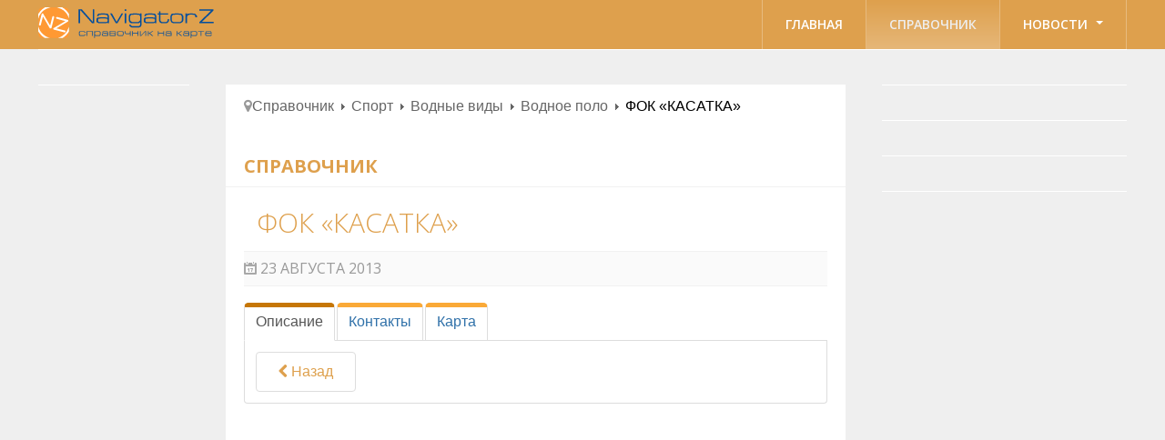

--- FILE ---
content_type: text/html; charset=utf-8
request_url: https://navigatorz.ru/cat/939-sport/vodnye-vidy/vodnoe-polo/5221-fok-kasatka.html
body_size: 7514
content:

<!DOCTYPE html>
<html lang="ru-ru" dir="ltr" class='com_content view-article itemid-100378 j31 mm-hover'>

  <head>
    <base href="https://navigatorz.ru/cat/939-sport/vodnye-vidy/vodnoe-polo/5221-fok-kasatka.html" />
	<meta http-equiv="content-type" content="text/html; charset=utf-8" />
	<meta name="author" content="Super User" />
	<meta name="viewport" content="width=device-width, initial-scale=1.0" />
	<meta name="generator" content="Joomla! - Open Source Content Management" />
	<title>ФОК «КАСАТКА»</title>
	<link href="/templates/bt_magazine/favicon.ico" rel="shortcut icon" type="image/vnd.microsoft.icon" />
	<link href="/t3-assets/dev/orange2/templates.bt_magazine.less.bootstrap.less.css" rel="stylesheet" type="text/css" />
	<link href="/media/tabs/css/style.min.css?v=8.3.1" rel="stylesheet" type="text/css" />
	<link href="/templates/system/css/system.css" rel="stylesheet" type="text/css" />
	<link href="/t3-assets/dev/orange2/plugins.system.t3.base.less.global-modules.less.css" rel="stylesheet" type="text/css" />
	<link href="/t3-assets/dev/orange2/plugins.system.t3.base.less.global-typo.less.css" rel="stylesheet" type="text/css" />
	<link href="/t3-assets/dev/orange2/plugins.system.t3.base.less.grid-ext.less.css" rel="stylesheet" type="text/css" />
	<link href="/t3-assets/dev/orange2/plugins.system.t3.base.less.t3.less.css" rel="stylesheet" type="text/css" />
	<link href="/t3-assets/dev/orange2/templates.bt_magazine.less.layout.less.css" rel="stylesheet" type="text/css" />
	<link href="/t3-assets/dev/orange2/templates.bt_magazine.less.core.less.css" rel="stylesheet" type="text/css" />
	<link href="/t3-assets/dev/orange2/templates.bt_magazine.less.typo-core.less.css" rel="stylesheet" type="text/css" />
	<link href="/t3-assets/dev/orange2/templates.bt_magazine.less.form.less.css" rel="stylesheet" type="text/css" />
	<link href="/t3-assets/dev/orange2/templates.bt_magazine.less.navigation-core.less.css" rel="stylesheet" type="text/css" />
	<link href="/t3-assets/dev/orange2/templates.bt_magazine.less.navigation.less.css" rel="stylesheet" type="text/css" />
	<link href="/t3-assets/dev/orange2/templates.bt_magazine.less.modules.less.css" rel="stylesheet" type="text/css" />
	<link href="/t3-assets/dev/orange2/templates.bt_magazine.less.joomla.less.css" rel="stylesheet" type="text/css" />
	<link href="/t3-assets/dev/orange2/templates.bt_magazine.less.typo.less.css" rel="stylesheet" type="text/css" />
	<link href="/t3-assets/dev/orange2/templates.bt_magazine.less.style.less.css" rel="stylesheet" type="text/css" />
	<link href="/t3-assets/dev/orange2/templates.bt_magazine.less.hungnv.less.css" rel="stylesheet" type="text/css" />
	<link href="/t3-assets/dev/orange2/templates.bt_magazine.less.bt_style.less.css" rel="stylesheet" type="text/css" />
	<link href="/t3-assets/dev/orange2/templates.bt_magazine.less.themes.orange2.template.less.css" rel="stylesheet" type="text/css" />
	<link href="/t3-assets/dev/orange2/templates.bt_magazine.less.template.less.css" rel="stylesheet" type="text/css" />
	<link href="/t3-assets/dev/orange2/templates.bt_magazine.less.bootstrap-responsive.less.css" rel="stylesheet" type="text/css" />
	<link href="/t3-assets/dev/orange2/plugins.system.t3.base.less.grid-ext-responsive.less.css" rel="stylesheet" type="text/css" />
	<link href="/t3-assets/dev/orange2/plugins.system.t3.base.less.global-typo-responsive.less.css" rel="stylesheet" type="text/css" />
	<link href="/t3-assets/dev/orange2/plugins.system.t3.base.less.global-modules-responsive.less.css" rel="stylesheet" type="text/css" />
	<link href="/t3-assets/dev/orange2/plugins.system.t3.base.less.t3-responsive.less.css" rel="stylesheet" type="text/css" />
	<link href="/t3-assets/dev/orange2/templates.bt_magazine.less.typo-core-responsive.less.css" rel="stylesheet" type="text/css" />
	<link href="/t3-assets/dev/orange2/templates.bt_magazine.less.navigation-responsive.less.css" rel="stylesheet" type="text/css" />
	<link href="/t3-assets/dev/orange2/templates.bt_magazine.less.joomla-responsive.less.css" rel="stylesheet" type="text/css" />
	<link href="/t3-assets/dev/orange2/templates.bt_magazine.less.typo-responsive.less.css" rel="stylesheet" type="text/css" />
	<link href="/t3-assets/dev/orange2/templates.bt_magazine.less.style-responsive.less.css" rel="stylesheet" type="text/css" />
	<link href="/t3-assets/dev/orange2/templates.bt_magazine.less.template-responsive.less.css" rel="stylesheet" type="text/css" />
	<link href="/t3-assets/dev/orange2/plugins.system.t3.base.less.megamenu.less.css" rel="stylesheet" type="text/css" />
	<link href="/t3-assets/dev/orange2/templates.bt_magazine.less.megamenu.less.css" rel="stylesheet" type="text/css" />
	<link href="/t3-assets/dev/orange2/plugins.system.t3.base.less.megamenu-responsive.less.css" rel="stylesheet" type="text/css" />
	<link href="/t3-assets/dev/orange2/templates.bt_magazine.less.megamenu-responsive.less.css" rel="stylesheet" type="text/css" />
	<link href="/t3-assets/dev/orange2/plugins.system.t3.base.less.off-canvas.less.css" rel="stylesheet" type="text/css" />
	<link href="/t3-assets/dev/orange2/templates.bt_magazine.less.off-canvas.less.css" rel="stylesheet" type="text/css" />
	<link href="/templates/bt_magazine/fonts/font-awesome/css/font-awesome.min.css" rel="stylesheet" type="text/css" />
	<link href="https://navigatorz.ru/modules/mod_ebstickycookienotice/tmpl/assets/css/cookie.css?v=252432571" rel="stylesheet" type="text/css" />
	<link href="https://navigatorz.ru/modules/mod_ebstickycookienotice/tmpl/assets/css/responsive.css?v=2043348777" rel="stylesheet" type="text/css" />
	<style type="text/css">
</style>
	<script type="application/json" class="joomla-script-options new">{"csrf.token":"351394114a34cdf86d7679fe80bd2319","system.paths":{"root":"","base":""},"rl_tabs":{"use_hash":1,"reload_iframes":0,"init_timeout":0,"urlscroll":0}}</script>
	<script src="/media/jui/js/jquery.min.js?5679e05315a6db714204fa629fedf6c5" type="text/javascript"></script>
	<script src="/media/jui/js/jquery-noconflict.js?5679e05315a6db714204fa629fedf6c5" type="text/javascript"></script>
	<script src="/media/jui/js/jquery-migrate.min.js?5679e05315a6db714204fa629fedf6c5" type="text/javascript"></script>
	<script src="/plugins/system/t3/base/bootstrap/js/bootstrap.js?5679e05315a6db714204fa629fedf6c5" type="text/javascript"></script>
	<script src="/media/system/js/caption.js?5679e05315a6db714204fa629fedf6c5" type="text/javascript"></script>
	<script src="/media/system/js/core.js?5679e05315a6db714204fa629fedf6c5" type="text/javascript"></script>
	<script src="/media/tabs/js/script.min.js?v=8.3.1" type="text/javascript"></script>
	<script src="/plugins/system/t3/base/js/jquery.tap.min.js" type="text/javascript"></script>
	<script src="/plugins/system/t3/base/js/off-canvas.js" type="text/javascript"></script>
	<script src="/plugins/system/t3/base/js/script.js" type="text/javascript"></script>
	<script src="/plugins/system/t3/base/js/menu.js" type="text/javascript"></script>
	<script src="/plugins/system/t3/base/js/responsive.js" type="text/javascript"></script>
	<script src="https://navigatorz.ru/modules/mod_ebstickycookienotice/tmpl/assets/js/cookie_script.js?v=1541248843" type="text/javascript"></script>
	<script type="text/javascript">
jQuery(function($){ initTooltips(); $("body").on("subform-row-add", initTooltips); function initTooltips (event, container) { container = container || document;$(container).find(".hasTooltip").tooltip({"html": true,"container": "body"});} });jQuery(window).on('load',  function() {
				new JCaption('img.caption');
			});</script>

    
<!-- META FOR IOS & HANDHELD -->
<meta name="viewport" content="width=device-width, initial-scale=1.0, maximum-scale=1.0, user-scalable=no"/>
<meta name="HandheldFriendly" content="true" />
<meta name="apple-mobile-web-app-capable" content="YES" />
<!-- //META FOR IOS & HANDHELD -->


<!--<link href="/templates/bt_magazine/css/kiennb.css" rel="stylesheet" />
<link href="/templates/bt_magazine/css/tampt.css" rel="stylesheet" />-->
<link href="/templates/bt_magazine/css/bt-style.css" rel="stylesheet" />
	<link href="/templates/bt_magazine/css/custom.css" rel="stylesheet" />

<!-- Le HTML5 shim, for IE6-8 support of HTML5 elements -->
<!--[if lt IE 9]>
<script src="//html5shim.googlecode.com/svn/trunk/html5.js"></script>
<![endif]-->

<!-- For IE6-8 support of media query -->
<!--[if lt IE 9]>
<script type="text/javascript" src="/plugins/system/t3/base/js/respond.min.js"></script>
<![endif]-->
<!--[if IE 8]>
<link href="/templates/bt_magazine/css/template-ie8.css" rel="stylesheet" />
<![endif]-->
<!-- SAPE RTB JS -->
<script
    async="async"
    src="//cdn-rtb.sape.ru/rtb-b/js/939/2/25939.js"
    type="text/javascript">
</script>
<!-- SAPE RTB END -->
<!-- You can add Google Analytics here-->
<link href='https://fonts.googleapis.com/css?family=Open+Sans:300italic,400,300,600,700,800' rel='stylesheet' type='text/css'>
<link rel="stylesheet" href="/templates/bt_magazine/leaflet/leaflet.css" />
<script src="/templates/bt_magazine/leaflet/leaflet.js"></script>
<link rel="stylesheet" href="/templates/bt_magazine/assets/css/chief-slider.min.css" />
<script src="/templates/bt_magazine/assets/js/chief-slider.js"></script>
  <script>
    document.addEventListener('DOMContentLoaded', function () {
      const slider = new ChiefSlider('.slider', {
        loop: false
      });
    });
  </script>
<script>
  (function(i,s,o,g,r,a,m){i['GoogleAnalyticsObject']=r;i[r]=i[r]||function(){
  (i[r].q=i[r].q||[]).push(arguments)},i[r].l=1*new Date();a=s.createElement(o),
  m=s.getElementsByTagName(o)[0];a.async=1;a.src=g;m.parentNode.insertBefore(a,m)
  })(window,document,'script','//www.google-analytics.com/analytics.js','ga');

  ga('create', 'UA-38362972-1', 'navigatorz.ru');
  ga('send', 'pageview');

</script>
<script type="text/javascript" src="//yandex.st/share/share.js" charset="utf-8"></script>
<script async src="//pagead2.googlesyndication.com/pagead/js/adsbygoogle.js"></script>
<script>
  (adsbygoogle = window.adsbygoogle || []).push({
    google_ad_client: "ca-pub-5924912697109446",
    enable_page_level_ads: true
  });
</script>
  </head>

  <body>
        
    
<!-- MAIN NAVIGATION -->
<nav id="t3-mainnav" class="wrap t3-mainnav navbar-collapse-fixed-top">
  <div class="container navbar">
  
	<!-- LOGO -->
    <div class="logo">
      <div class="logo-image">
        <a href="/" title="Навигатор путеводитель NavigatorZ.ru">
          <span>Навигатор путеводитель NavigatorZ.ru</span>
        </a>
        <small class="site-slogan hidden-phone"></small>
      </div>
    </div>
    <!-- //LOGO -->
	
		  
    <div class="navbar-inner">
    
      <button type="button" class="btn btn-navbar" data-toggle="collapse" data-target=".nav-collapse">
      </button>

      <div class="nav-collapse collapse always-show">
              <div  class="t3-megamenu"  data-responsive="true">
<ul itemscope itemtype="http://www.schema.org/SiteNavigationElement" class="nav navbar-nav level0">
<li itemprop='name'  data-id="100001" data-level="1">
<a itemprop='url' class=""  href="/"   data-target="#">Главная </a>

</li>
<li itemprop='name' class="current active" data-id="100378" data-level="1">
<a itemprop='url' class=""  href="/cat.html"   data-target="#">Справочник </a>

</li>
<li itemprop='name' class="dropdown mega" data-id="2" data-level="1">
<a itemprop='url' class=" dropdown-toggle"  href="/news.html"   data-target="#" data-toggle="dropdown">Новости <em class="caret"></em></a>

<div class="nav-child dropdown-menu mega-dropdown-menu"  ><div class="mega-dropdown-inner">
<div class="row-fluid">
<div class="span12 mega-col-nav" data-width="12"><div class="mega-inner">
</div></div>
</div>
</div></div>
</li>
</ul>
</div>
            </div>
    </div>
	
  </div>
</nav>
<!-- //MAIN NAVIGATION -->

    
<!-- SPOTLIGHT 1 -->
<div class="container t3-sl t3-sl-1">
  	<!-- SPOTLIGHT -->
	<div class="t3-spotlight t3-spotlight-1  row">
					<div class="span12 item-first" data-default="span12" data-mobile="span50">
									<div class="t3-module module" id="Mod113">
    <div class="module-inner">
                  <div class="module-ct">
      

<div class="custom"  >
	<p> 
<center> 

 
<script type="text/javascript">
<!--
var _acic={dataProvider:10};(function(){var e=document.createElement("script");e.type="text/javascript";e.async=true;e.src="https://www.acint.net/aci.js";var t=document.getElementsByTagName("script")[0];t.parentNode.insertBefore(e,t)})()
//-->
</script> 

 
</center> 
</p></div>
      </div>
    </div>
  </div>
	
							</div>
			</div>
<!-- SPOTLIGHT -->
</div>
<!-- //SPOTLIGHT 1 -->


    
<div id="t3-mainbody" class="container t3-mainbody ">
  <div class="row">
    
    <!-- MAIN CONTENT -->
    <div id="t3-content" class="t3-content span7 offset2"  data-default="span7 offset2" data-xtablet="span12" data-tablet="span12">
      <div id="system-message-container">
	</div>

	 
	    <!-- CONTENT_MASS_TOP -->
    <div class="content-mass-top">
      	<div class="t3-module module_sobi2" id="Mod99">
    <div class="module-inner">
                  <div class="module-ct">
      
<ul class="breadcrumb _sobi2">
	<li class="active"><span class="hasTooltip"><i class="icon-map-marker" data-toggle="tooltip" title="Вы здесь: "></i></span></li><li><a href="/cat.html" class="pathway">Справочник</a><span class="divider"><img src="/templates/bt_magazine/images/system/arrow.png" alt="" /></span></li><li><a href="/cat/916-sport.html" class="pathway">Спорт</a><span class="divider"><img src="/templates/bt_magazine/images/system/arrow.png" alt="" /></span></li><li><a href="/cat/937-sport/vodnye-vidy.html" class="pathway">Водные виды</a><span class="divider"><img src="/templates/bt_magazine/images/system/arrow.png" alt="" /></span></li><li><a href="/cat/939-sport/vodnye-vidy/vodnoe-polo.html" class="pathway">Водное поло</a><span class="divider"><img src="/templates/bt_magazine/images/system/arrow.png" alt="" /></span></li><li><span>ФОК «КАСАТКА»</span></li></ul>
      </div>
    </div>
  </div>
	
    </div>
    <!-- // -->
    <div class="page-header clearfix">
		<h1 class="page-title">Справочник</h1>
	</div>
<div class="item-page clearfix">

		
	<!-- Article -->
	<article>
				<header class="article-header clearfix">
			<div class="article-logotip-znachok">
							</div>
			<h1 class="article-title">
									<a href="/cat/939-sport/vodnye-vidy/vodnoe-polo/5221-fok-kasatka.html"> ФОК «КАСАТКА»</a>
							</h1>
		</header>
		
				<!-- Aside -->
		<aside class="article-aside clearfix">

						<dl class="article-info pull-left">
				<dt class="article-info-term">Информация о материале</dt>

				
								<dd class="published"> 
					23 августа 2013 
				</dd>
				
				
				
								
							</dl>
			
					</aside>
		<!-- //Aside -->
		
		
					
					
		
		


<!-- START: Tabs -->
<div class="rl_tabs nn_tabs outline_handles outline_content top align_left" role="presentation">
<!--googleoff: index-->
<a id="rl_tabs-scrollto_1" class="anchor rl_tabs-scroll nn_tabs-scroll"></a>
<ul class="nav nav-tabs" id="set-rl_tabs-1" role="tablist">
<li class="rl_tabs-tab nn_tabs-tab nav-item active orange" ><a href="#opisanie" class="rl_tabs-toggle nn_tabs-toggle nav-link" id="tab-opisanie" data-toggle="tab" data-id="opisanie" role="tab" aria-controls="opisanie" aria-selected="true"><span class="rl_tabs-toggle-inner nn_tabs-toggle-inner">Описание</span></a></li>
<li class="rl_tabs-tab nn_tabs-tab nav-item orange" ><a href="#kontakty" class="rl_tabs-toggle nn_tabs-toggle nav-link" id="tab-kontakty" data-toggle="tab" data-id="kontakty" role="tab" aria-controls="kontakty" aria-selected="false"><span class="rl_tabs-toggle-inner nn_tabs-toggle-inner">Контакты</span></a></li>
<li class="rl_tabs-tab nn_tabs-tab nav-item orange" ><a href="#karta" class="rl_tabs-toggle nn_tabs-toggle nav-link" id="tab-karta" data-toggle="tab" data-id="karta" role="tab" aria-controls="karta" aria-selected="false"><span class="rl_tabs-toggle-inner nn_tabs-toggle-inner">Карта</span></a></li>
</ul>
<!--googleon: index-->
<div class="tab-content">
<div class="tab-pane rl_tabs-pane nn_tabs-pane active orange" id="opisanie" role="tabpanel" aria-labelledby="tab-opisanie">
<h2 class="rl_tabs-title nn_tabs-title">
<a id="anchor-opisanie" class="anchor"></a>
Описание</h2>

<div class="slider">
  <div class="slider__container">
    <div class="slider__wrapper">
      <div class="slider__items">
<style>
				.slider__item::before {
					content: counter(slide) "/0";
				}
			</style>      </div>
    </div>
  </div>
</div>

							
					
				
				<section class="article-content clearfix">
					 				</section>

								
									<ul class="pager pagenav">
	<li class="previous">
		<a class="hasTooltip" title="ФОК «ОЛИМПИЯ»" aria-label="Предыдущий: ФОК «ОЛИМПИЯ»" href="/cat/939-sport/vodnye-vidy/vodnoe-polo/5222-fok-olimpiya.html" rel="prev">
			<span class="icon-chevron-left" aria-hidden="true"></span> <span aria-hidden="true">Назад</span>		</a>
	</li>
</ul>
						<div class="clearfix"></div>
				
				
							

</div>
<div class="tab-pane rl_tabs-pane nn_tabs-pane orange" id="kontakty" role="tabpanel" aria-labelledby="tab-kontakty" hidden="hidden">
<h2 class="rl_tabs-title nn_tabs-title">
<a id="anchor-kontakty" class="anchor"></a>
Контакты</h2>
<b>Страна:</b> Россия<br /><b>Область:</b> Москва<br /><b>Город (населенный пункт):</b> г Москва<br /><b>Улица, дом:</b> ул Молостовых,дом 10А<br /><b>Индекс:</b> 111555<br /><b>E-mail:</b> <a href="/_" rel="nofollow noopener noreferrer" target="_blank">_</a><br />

</div>
<div class="tab-pane rl_tabs-pane nn_tabs-pane orange" id="karta" role="tabpanel" aria-labelledby="tab-karta" hidden="hidden">
<h2 class="rl_tabs-title nn_tabs-title">
<a id="anchor-karta" class="anchor"></a>
Карта</h2>
<div class="field-karta">
<div id="mapid"></div>
<script>
	var mymap = L.map('mapid').setView([55.760683, 37.83038299999998], 13);
	var marker = L.marker([55.760683, 37.83038299999998]).addTo(mymap);
	/* marker.bindPopup("ФОК «КАСАТКА»").openPopup(); */
	L.tileLayer('https://api.mapbox.com/styles/v1/{id}/tiles/{z}/{x}/{y}?access_token={accessToken}', {
    attribution: 'Map data &copy; <a href="https://www.openstreetmap.org/">OpenStreetMap</a> contributors, <a href="https://creativecommons.org/licenses/by-sa/2.0/">CC-BY-SA</a>, Imagery © <a href="https://www.mapbox.com/">Mapbox</a>',
    maxZoom: 18,
    id: 'mapbox/streets-v11',
    tileSize: 512,
    zoomOffset: -1,
    accessToken: 'pk.eyJ1IjoibWFwYm94IiwiYSI6ImNpejY4NXVycTA2emYycXBndHRqcmZ3N3gifQ.rJcFIG214AriISLbB6B5aw'
}).addTo(mymap);
</script>
</div>
</div></div></div><!-- END: Tabs -->
	</article>
	<!-- //Article -->


 
</div>	    <!-- CONTENT_MASS_BOTTOM -->
    <div class="content-mass-bottom">
      	<div class="t3-module module" id="Mod129">
    <div class="module-inner">
                  <div class="module-ct">
      

<div class="custom"  >
	<p> 
<!--noindex--> 
<script async src="//pagead2.googlesyndication.com/pagead/js/adsbygoogle.js"></script> 
<!-- NZRU2 --> 
<ins class="adsbygoogle" 
     style="display:inline-block;width:336px;height:280px" 
     data-ad-client="ca-pub-5924912697109446" 
     data-ad-slot="2361960492"></ins> 
<script> 
(adsbygoogle = window.adsbygoogle || []).push({}); 
</script> 
<!--/noindex--> 
</p></div>
      </div>
    </div>
  </div>
		<div class="t3-module module" id="Mod130">
    <div class="module-inner">
                  <div class="module-ct">
      

<div class="custom"  >
	<p> 
<!--noindex--> 
<script async src="//pagead2.googlesyndication.com/pagead/js/adsbygoogle.js"></script> 
<!-- NZ3horiz580x400 --> 
<ins class="adsbygoogle" 
     style="display:inline-block;width:580px;height:400px" 
     data-ad-client="ca-pub-5924912697109446" 
     data-ad-slot="3349052183"></ins> 
<script> 
(adsbygoogle = window.adsbygoogle || []).push({}); 
</script> 
<!--/noindex--> 
</p></div>
      </div>
    </div>
  </div>
	
    </div>
    <!-- // -->
        </div>
    <!-- //MAIN CONTENT -->

        <!-- SIDEBAR 1 -->
    <div class="t3-sidebar t3-sidebar-1 span2 offset-9"  data-default="span2 offset-9" data-xtablet="span6 spanfirst" data-tablet="span6 spanfirst">
      	<div class="t3-module module" id="Mod128">
    <div class="module-inner">
                  <div class="module-ct">
      

<div class="custom"  >
	<p> 
<!--noindex--> 
<script async src="//pagead2.googlesyndication.com/pagead/js/adsbygoogle.js"></script> 
<!-- NZRU --> 
<ins class="adsbygoogle" 
     style="display:inline-block;width:120px;height:600px" 
     data-ad-client="ca-pub-5924912697109446" 
     data-ad-slot="3431499585"></ins> 
<script> 
(adsbygoogle = window.adsbygoogle || []).push({}); 
</script> 

 
<!--/noindex--> 
</p></div>
      </div>
    </div>
  </div>
	
    </div>
    <!-- //SIDEBAR 1 -->
        
        <!-- SIDEBAR 2 -->
    <div class="t3-sidebar t3-sidebar-2 span3"  data-default="span3" data-xtablet="span6" data-tablet="span6">
      	<div class="t3-module module" id="Mod106">
    <div class="module-inner">
                  <div class="module-ct">
            </div>
    </div>
  </div>
		<div class="t3-module module_bannerright" id="Mod101">
    <div class="module-inner">
                  <div class="module-ct">
      <div class="bannergroup_bannerright">


</div>
      </div>
    </div>
  </div>
		<div class="t3-module module" id="Mod127">
    <div class="module-inner">
                  <div class="module-ct">
      

<div class="custom"  >
	<p> 
<!-- SAPE RTB DIV 240x400 --> 
<div id="SRTB_69368"></div> 
<!-- SAPE RTB END --> 
</p></div>
      </div>
    </div>
  </div>
		<div class="t3-module module" id="Mod123">
    <div class="module-inner">
                  <div class="module-ct">
      

<div class="custom"  >
	<p> 
<!--noindex--> 
<div id="lx_511604"></div> 
<!--/noindex--> 
</p></div>
      </div>
    </div>
  </div>
	
    </div>
    <!-- //SIDEBAR 2 -->
    
  </div>
</div> 
    
    

    
    
<!-- NAV HELPER -->
<nav class="wrap t3-navhelper">
  <div class="container">
    
  </div>
</nav>
<!-- //NAV HELPER -->
    
    
<!-- FOOTER -->
<footer id="t3-footer" class="wrap t3-footer">

  <!-- FOOT NAVIGATION -->
  <div class="container">
      </div>
  <!-- //FOOT NAVIGATION -->

  <section class="t3-copyright">
    <div class="container">
      <div class="row">
        <div class="span12 copyright">
          

<div class="custom"  >
	<p> 
<!--noindex--> 
<!-- Top100 (Kraken) Counter --> 
<script> (function (w, d, c) { (w[c] = w[c] || []).push(function() { var options = { project: 1802674, }; try { w.top100Counter = new top100(options); } catch(e) { } }); var n = d.getElementsByTagName("script")[0], s = d.createElement("script"), f = function () { n.parentNode.insertBefore(s, n); }; s.type = "text/javascript"; s.async = true; s.src = (d.location.protocol == "https:" ? "https:" : "http:") + "//st.top100.ru/top100/top100.js"; if (w.opera == "[object Opera]") { d.addEventListener("DOMContentLoaded", f, false);} else { f(); }})(window, document, "_top100q");</script><noscript> <img src="//counter.rambler.ru/top100.cnt?pid=1802674" alt="Топ-100" /></noscript><!-- END Top100 (Kraken) Counter --> 
 
<!--LiveInternet counter--><script type="text/javascript"> 
new Image().src = "//counter.yadro.ru/hit?r"+ 
escape(document.referrer)+((typeof(screen)=="undefined")?"": 
";s"+screen.width+"*"+screen.height+"*"+(screen.colorDepth? 
screen.colorDepth:screen.pixelDepth))+";u"+escape(document.URL)+ 
";h"+escape(document.title.substring(0,150))+ 
";"+Math.random();</script><!--/LiveInternet--> 
 
<!-- Yandex.Metrika counter --> 
<script type="text/javascript" > 
    (function(m,e,t,r,i,k,a){m[i]=m[i]||function(){(m[i].a=m[i].a||[]).push(arguments)}; 
    m[i].l=1*new Date();k=e.createElement(t),a=e.getElementsByTagName(t)[0],k.async=1,k.src=r,a.parentNode.insertBefore(k,a)}) 
    (window, document, "script", "https://mc.yandex.ru/metrika/tag.js", "ym"); 
 
    ym(19990066, "init", { 
        clickmap:true, 
        trackLinks:true, 
        accurateTrackBounce:true, 
        webvisor:true 
    }); 
</script> 
<noscript><div><img src="https://mc.yandex.ru/watch/19990066" style="position:absolute; left:-9999px;" alt="" /></div></noscript> 
<!-- /Yandex.Metrika counter --> 
 
<!--Openstat--> 
<span id="openstat2307851"></span> 
<script type="text/javascript"> 
var openstat = { counter: 2307851, next: openstat }; 
(function(d, t, p) { 
var j = d.createElement(t); j.async = true; j.type = "text/javascript"; 
j.src = ("https:" == p ? "https:" : "http:") + "//openstat.net/cnt.js"; 
var s = d.getElementsByTagName(t)[0]; s.parentNode.insertBefore(j, s); 
})(document, "script", document.location.protocol); 
</script> 
<!--/Openstat--> 
 
<!--/noindex--> 
</p></div>

        </div>
              </div>
    </div>
  </section>

</footer>
<!-- //FOOTER -->
    
<!--****************************** COOKIES HTML CODE START HERE ******************************-->
<div class="notice_div_ribbin ebsticky_bottom" id="eu_cookies">
	<div class="inner1 ">

		<div class="inner3 eb_contentwrap">
						<div class="eb_textinfo">
								<p><p>Этот сайт использует файлы cookie для обеспечения удобства пользователей и персонализации контента, а также для анализа посещаемости. Продолжая просмотр сайта, вы соглашаетесь с нашей Политикой обработки файлов cookie. Нажимая на кнопку "Принять", вы соглашаетесь на использование файлов cookie.</p></p>			</div>
		</div>
		<div class="button_message eb_privacypolicy"> 
							<a  href="/cookies.html" class="button_cookie eb_papbtn" aria-label="Cookie Policy">Политика обработки файлов cookie</a>
						<button class="button_cookie" onclick="calltohide()" id="hideme" type="button">Принять</button>
		</div>

	</div>
</div>
<!--****************************** COOKIES HTML CODE END HERE ******************************-->

<!--****************************** COOKIES JAVSCRIPT CODE START HERE -- FOR ACCEPT ******************************-->
<script type="text/javascript">
	check_cookie(getBaseURL());
</script>
<!--****************************** COOKIES JAVSCRIPT CODE END HERE ******************************-->

<!--****************************** COOKIES CSS START HERE ******************************-->
<style>
.notice_div_simplebar,.notice_div_ribbin{background:#1e5695!important; z-index: 99999!important; }
.inner3 .heading_title{color:#ffffff!important; font-size: 18px;}
.inner3 p{color:#cccccc!important; font-size: 12px;}
.button_cookie{background: #1D467A!important; color:#ffffff!important; border: 0; width: 100%; font-family: "Poppins", sans-serif; line-height: normal;}
.eb_papbtn{background: #1D467A!important; color:#ffffff!important;}
.eb_contentimagewrap .eb_contentwrap .eb_imagewrap{float:left; width:80px; padding-right:15px;}
.eb_contentimagewrap .eb_contentwrap .eb_textinfo{float:left; width:calc(100% - 80px);}
</style>
<!--****************************** COOKIES CSS END HERE ******************************-->
  </body>

</html>

--- FILE ---
content_type: text/html; charset=utf-8
request_url: https://www.google.com/recaptcha/api2/aframe
body_size: 268
content:
<!DOCTYPE HTML><html><head><meta http-equiv="content-type" content="text/html; charset=UTF-8"></head><body><script nonce="d9B3J_9W19W_ERBMfyWgoA">/** Anti-fraud and anti-abuse applications only. See google.com/recaptcha */ try{var clients={'sodar':'https://pagead2.googlesyndication.com/pagead/sodar?'};window.addEventListener("message",function(a){try{if(a.source===window.parent){var b=JSON.parse(a.data);var c=clients[b['id']];if(c){var d=document.createElement('img');d.src=c+b['params']+'&rc='+(localStorage.getItem("rc::a")?sessionStorage.getItem("rc::b"):"");window.document.body.appendChild(d);sessionStorage.setItem("rc::e",parseInt(sessionStorage.getItem("rc::e")||0)+1);localStorage.setItem("rc::h",'1768859315001');}}}catch(b){}});window.parent.postMessage("_grecaptcha_ready", "*");}catch(b){}</script></body></html>

--- FILE ---
content_type: text/css
request_url: https://navigatorz.ru/media/tabs/css/style.min.css?v=8.3.1
body_size: 41021
content:
.rl_tabs .fade{opacity:0;-webkit-transition:opacity 1ms linear;-moz-transition:opacity 1ms linear;-o-transition:opacity 1ms linear;transition:opacity 1ms linear}.rl_tabs .fade.in{opacity:1}.rl_tabs.has_effects .fade{-webkit-transition:opacity .15s linear;-moz-transition:opacity .15s linear;-o-transition:opacity .15s linear;transition:opacity .15s linear}.rl_tabs .collapse{position:relative;height:0;overflow:hidden;-webkit-transition:height 1ms ease;-moz-transition:height 1ms ease;-o-transition:height 1ms ease;transition:height 1ms ease}.rl_tabs .collapse.in{height:auto}.rl_tabs.has_effects .collapse{-webkit-transition:height .35s ease;-moz-transition:height .35s ease;-o-transition:height .35s ease;transition:height .35s ease}.rl_tabs>.nav{padding:0;margin-left:0;margin-bottom:18px;list-style:none}.rl_tabs>.nav>li>a{display:block}.rl_tabs>.nav>li>a:hover{text-decoration:none;background-color:#eee}.rl_tabs.align_right>ul.nav-tabs>li,.rl_tabs>.nav>.pull-right{float:right}.rl_tabs .nav-tabs{*zoom:1;border-bottom:1px solid #ddd}.rl_tabs .nav-tabs:after,.rl_tabs .nav-tabs:before,.rl_tabs .tab-content>.tab-pane:after,.rl_tabs .tab-content>.tab-pane:before,.rl_tabs-responsive:after,.rl_tabs-responsive:before,.rl_tabs:after,.rl_tabs:before{display:table;content:"";line-height:0}.rl_tabs .nav-tabs:after,.rl_tabs .tab-content>.tab-pane:after,.rl_tabs-responsive:after,.rl_tabs:after{clear:both}.rl_tabs .nav-tabs>li{float:left;margin-bottom:-1px}.rl_tabs .nav-tabs>li>a{margin-right:2px;padding:8px 12px;line-height:18px;border:1px solid transparent;-webkit-border-radius:4px 4px 0 0;-moz-border-radius:4px 4px 0 0;border-radius:4px 4px 0 0}.rl_tabs .nav-tabs>li>a:hover{border-color:#eee #eee #ddd}.rl_tabs .nav-tabs>li.active>a,.rl_tabs .nav-tabs>li.active>a:hover{color:#555;background-color:#fff;border:1px solid #ddd;border-bottom-color:transparent;cursor:default}.rl_tabs .tab-content{overflow:visible}.rl_tabs .tab-content>.tab-pane{*zoom:1;display:none}.rl_tabs .tab-content>.active{display:block}.rl_tabs-responsive>.rl_tabs-sm{border-bottom:0}.rl_tabs-responsive>.rl_tabs-sm>li{float:none}.rl_tabs-responsive>.rl_tabs-sm>li>a{border:1px solid #ddd;-webkit-border-radius:0;-moz-border-radius:0;border-radius:0}.rl_tabs-responsive>.rl_tabs-sm>li>a:focus,.rl_tabs-responsive>.rl_tabs-sm>li>a:hover{border-color:#ddd;z-index:2}.rl_tabs-responsive>.rl_tabs-sm>li:first-child>a{-webkit-border-top-right-radius:4px;-moz-border-radius-topright:4px;border-top-right-radius:4px;-webkit-border-top-left-radius:4px;-moz-border-radius-topleft:4px;border-top-left-radius:4px}.rl_tabs-responsive>.rl_tabs-sm>li:last-child>a{-webkit-border-bottom-right-radius:4px;-moz-border-radius-bottomright:4px;border-bottom-right-radius:4px;-webkit-border-bottom-left-radius:4px;-moz-border-radius-bottomleft:4px;border-bottom-left-radius:4px}span.rl_tabs-title-inactive{display:inherit}.rl_tabs>ul.nav-tabs>li.active span.rl_tabs-title-inactive,span.rl_tabs-title-active{display:none}.rl_tabs,.rl_tabs-responsive{*zoom:1;margin-bottom:1em}.rl_tabs-responsive:last-child,.rl_tabs:last-child{margin-bottom:0}.rl_tabs>ul.nav-tabs>li{margin:0 0 -1px!important;padding:0!important;list-style:none!important;list-style-image:none!important;background:0 0!important;overflow-y:visible!important}.rl_tabs>ul.nav-tabs>li:before{content:"";margin:0;padding:0}.rl_tabs>ul.nav-tabs>li>a{display:block!important;-webkit-transition-duration:.2s;-moz-transition-duration:.2s;-o-transition-duration:.2s;transition-duration:.2s;color:#3071a9;text-decoration:none;line-height:inherit}.rl_tabs>ul.nav-tabs>li>a:hover{color:#1f496e;text-decoration:none}.rl_tabs>ul.nav-tabs>li.active>a:focus,.rl_tabs>ul.nav-tabs>li>a:focus{outline:0;border-color:#eab03f}.rl_tabs>ul.nav-tabs>li.active span.rl_tabs-title-active{display:inherit}.rl_tabs>.tab-content{padding:0;background-color:#fff}.rl_tabs>.tab-content>.tab-pane{padding:12px 0;overflow-x:auto;overflow-y:hidden}.rl_tabs>.tab-content>.tab-pane>:first-child{margin-top:0}.rl_tabs>.tab-content>.tab-pane>:last-child{margin-bottom:0}.rl_tabs.align_justify>ul.nav-tabs:after,.rl_tabs.align_justify>ul.nav-tabs:before,.rl_tabs>.tab-content>.tab-pane .rl_tabs-title,ul.rl_tabs-sm{display:none}.rl_tabs .rl_tabs-scroll,.rl_tabs .rl_tabs-sm-scroll{position:relative;visibility:hidden;padding:0}.rl_tabs.outline_content>.tab-content{border:1px solid #ddd;border-top:none;-webkit-border-radius:0 0 4px 4px;-moz-border-radius:0 0 4px 4px;border-radius:0 0 4px 4px}.rl_tabs.outline_content>.tab-content>.tab-pane{padding:12px}.rl_tabs.outline_content>ul.nav-tabs{margin-bottom:0}.rl_tabs.outline_handles ul.nav-tabs>li a,.rl_tabs.outline_handles ul.nav-tabs>li a:hover{border:1px solid #ddd}.rl_tabs.color_inactive_handles>ul.nav>li>a{background-color:#f5f5f5;margin-right:5px}.rl_tabs.color_inactive_handles>ul.nav>li>a:hover{background-color:#eee}.rl_tabs.color_inactive_handles>ul.nav>li.active>a,.rl_tabs.color_inactive_handles>ul.nav>li.active>a:hover{background-color:#fff}.rl_tabs.align_right>ul.nav-tabs>li>a{margin-left:2px;margin-right:0}.rl_tabs.align_center>ul.nav-tabs{text-align:center}.rl_tabs.align_center>ul.nav-tabs>li{float:none;display:inline-block;*display:inline;*zoom:1;margin-left:-1px;margin-right:-3px}.rl_tabs.align_justify>ul.nav-tabs{text-align:center;display:table;width:100%;margin-bottom:-1px}.rl_tabs.align_justify>ul.nav-tabs>.rl_tabs-scroll{display:table-cell}.rl_tabs.align_justify>ul.nav-tabs>li{float:none;display:table-cell}.rl_tabs.align_justify>ul.nav-tabs>li:last-child>a{margin-right:0}.rl_tabs.align_justify>ul.nav-tabs>li a,.rl_tabs.align_justify>ul.nav-tabs>li a:hover{margin-bottom:-1px;border-bottom:1px solid transparent}.rl_tabs.align_justify.bottom>ul.nav-tabs{margin-bottom:0;margin-top:-1px}.rl_tabs.align_justify.bottom>ul.nav-tabs>li a,.rl_tabs.align_justify.bottom>ul.nav-tabs>li a:hover{margin-bottom:0;margin-top:-1px;border-bottom:1px solid #ddd;border-top:1px solid transparent}.rl_tabs.top>ul.nav-tabs>li>a{border-bottom-color:#ddd}.rl_tabs.top>ul.nav-tabs>li.active>a:focus,.rl_tabs.top>ul.nav-tabs>li>a:focus{border-bottom-color:transparent;-webkit-box-shadow:0 -2px 2px rgba(234,176,63,.5);-moz-box-shadow:0 -2px 2px rgba(234,176,63,.5);box-shadow:0 -2px 2px rgba(234,176,63,.5)}.rl_tabs.top>ul.nav-tabs>li.active a,.rl_tabs.top>ul.nav-tabs>li.active a:hover{border-bottom-color:transparent}.rl_tabs.top>ul.nav-tabs>li.blue>a,.rl_tabs.top>ul.nav-tabs>li.blue>a:hover{border-top:5px solid #74b4e8;padding-top:4px;-webkit-border-radius:5px 5px 0 0;-moz-border-radius:5px 5px 0 0;border-radius:5px 5px 0 0}.rl_tabs.top>ul.nav-tabs>li.blue.active>a,.rl_tabs.top>ul.nav-tabs>li.blue>a:hover{border-top-color:#2384d3}.rl_tabs.top>ul.nav-tabs>li.primary>a,.rl_tabs.top>ul.nav-tabs>li.primary>a:hover{border-top:5px solid #74b4e8;padding-top:4px;-webkit-border-radius:5px 5px 0 0;-moz-border-radius:5px 5px 0 0;border-radius:5px 5px 0 0}.rl_tabs.top>ul.nav-tabs>li.primary.active>a,.rl_tabs.top>ul.nav-tabs>li.primary>a:hover{border-top-color:#2384d3}.rl_tabs.top>ul.nav-tabs>li.info>a,.rl_tabs.top>ul.nav-tabs>li.info>a:hover{border-top:5px solid #47b0cf;padding-top:4px;-webkit-border-radius:5px 5px 0 0;-moz-border-radius:5px 5px 0 0;border-radius:5px 5px 0 0}.rl_tabs.top>ul.nav-tabs>li.info.active>a,.rl_tabs.top>ul.nav-tabs>li.info>a:hover{border-top-color:#24748c}.rl_tabs.top>ul.nav-tabs>li.green>a,.rl_tabs.top>ul.nav-tabs>li.green>a:hover{border-top:5px solid #62bc62;padding-top:4px;-webkit-border-radius:5px 5px 0 0;-moz-border-radius:5px 5px 0 0;border-radius:5px 5px 0 0}.rl_tabs.top>ul.nav-tabs>li.green.active>a,.rl_tabs.top>ul.nav-tabs>li.green>a:hover{border-top-color:#378137}.rl_tabs.top>ul.nav-tabs>li.success>a,.rl_tabs.top>ul.nav-tabs>li.success>a:hover{border-top:5px solid #62bc62;padding-top:4px;-webkit-border-radius:5px 5px 0 0;-moz-border-radius:5px 5px 0 0;border-radius:5px 5px 0 0}.rl_tabs.top>ul.nav-tabs>li.success.active>a,.rl_tabs.top>ul.nav-tabs>li.success>a:hover{border-top-color:#378137}.rl_tabs.top>ul.nav-tabs>li.orange>a,.rl_tabs.top>ul.nav-tabs>li.orange>a:hover{border-top:5px solid #faa937;padding-top:4px;-webkit-border-radius:5px 5px 0 0;-moz-border-radius:5px 5px 0 0;border-radius:5px 5px 0 0}.rl_tabs.top>ul.nav-tabs>li.orange.active>a,.rl_tabs.top>ul.nav-tabs>li.orange>a:hover{border-top-color:#c67605}.rl_tabs.top>ul.nav-tabs>li.warning>a,.rl_tabs.top>ul.nav-tabs>li.warning>a:hover{border-top:5px solid #faa937;padding-top:4px;-webkit-border-radius:5px 5px 0 0;-moz-border-radius:5px 5px 0 0;border-radius:5px 5px 0 0}.rl_tabs.top>ul.nav-tabs>li.warning.active>a,.rl_tabs.top>ul.nav-tabs>li.warning>a:hover{border-top-color:#c67605}.rl_tabs.top>ul.nav-tabs>li.red>a,.rl_tabs.top>ul.nav-tabs>li.red>a:hover{border-top:5px solid #d3534c;padding-top:4px;-webkit-border-radius:5px 5px 0 0;-moz-border-radius:5px 5px 0 0;border-radius:5px 5px 0 0}.rl_tabs.top>ul.nav-tabs>li.red.active>a,.rl_tabs.top>ul.nav-tabs>li.red>a:hover{border-top-color:#942a25}.rl_tabs.top>ul.nav-tabs>li.danger>a,.rl_tabs.top>ul.nav-tabs>li.danger>a:hover{border-top:5px solid #d3534c;padding-top:4px;-webkit-border-radius:5px 5px 0 0;-moz-border-radius:5px 5px 0 0;border-radius:5px 5px 0 0}.rl_tabs.top>ul.nav-tabs>li.danger.active>a,.rl_tabs.top>ul.nav-tabs>li.danger>a:hover{border-top-color:#942a25}.rl_tabs.top>ul.nav-tabs>li.error>a,.rl_tabs.top>ul.nav-tabs>li.error>a:hover{border-top:5px solid #d3534c;padding-top:4px;-webkit-border-radius:5px 5px 0 0;-moz-border-radius:5px 5px 0 0;border-radius:5px 5px 0 0}.rl_tabs.top>ul.nav-tabs>li.error.active>a,.rl_tabs.top>ul.nav-tabs>li.error>a:hover{border-top-color:#942a25}.rl_tabs.top>ul.nav-tabs>li.grey>a,.rl_tabs.top>ul.nav-tabs>li.grey>a:hover{border-top:5px solid #b3b3b3;padding-top:4px;-webkit-border-radius:5px 5px 0 0;-moz-border-radius:5px 5px 0 0;border-radius:5px 5px 0 0}.rl_tabs.top>ul.nav-tabs>li.grey.active>a,.rl_tabs.top>ul.nav-tabs>li.grey>a:hover{border-top-color:gray}.rl_tabs.top>ul.nav-tabs>li.gray>a,.rl_tabs.top>ul.nav-tabs>li.gray>a:hover{border-top:5px solid #b3b3b3;padding-top:4px;-webkit-border-radius:5px 5px 0 0;-moz-border-radius:5px 5px 0 0;border-radius:5px 5px 0 0}.rl_tabs.top>ul.nav-tabs>li.gray.active>a,.rl_tabs.top>ul.nav-tabs>li.gray>a:hover{border-top-color:gray}.rl_tabs.bottom>.nav-tabs{border-bottom:0;margin-bottom:18px!important;border-top:1px solid #ddd}.rl_tabs.bottom>.nav-tabs>li{margin-top:-1px!important;margin-bottom:0!important}.rl_tabs.bottom>.nav-tabs>li>a{border-top-color:#ddd;-webkit-border-radius:0 0 4px 4px;-moz-border-radius:0 0 4px 4px;border-radius:0 0 4px 4px}.rl_tabs.bottom>.nav-tabs>li>a:hover{border-color:#ddd transparent transparent}.rl_tabs.bottom>.nav-tabs>li.active>a,.rl_tabs.bottom>.nav-tabs>li.active>a:hover{border-color:transparent #ddd #ddd}.rl_tabs.bottom>.nav-tabs>li.active>a:focus,.rl_tabs.bottom>.nav-tabs>li>a:focus{border-top-color:transparent;-webkit-box-shadow:0 2px 2px rgba(234,176,63,.5);-moz-box-shadow:0 2px 2px rgba(234,176,63,.5);box-shadow:0 2px 2px rgba(234,176,63,.5)}.rl_tabs.bottom>.nav-tabs>li.blue>a,.rl_tabs.bottom>.nav-tabs>li.blue>a:hover{border-bottom:5px solid #74b4e8;padding-bottom:4px;-webkit-border-radius:0 0 5px 5px;-moz-border-radius:0 0 5px 5px;border-radius:0 0 5px 5px}.rl_tabs.bottom>.nav-tabs>li.blue.active>a,.rl_tabs.bottom>.nav-tabs>li.blue>a:hover{border-bottom-color:#2384d3}.rl_tabs.bottom>.nav-tabs>li.primary>a,.rl_tabs.bottom>.nav-tabs>li.primary>a:hover{border-bottom:5px solid #74b4e8;padding-bottom:4px;-webkit-border-radius:0 0 5px 5px;-moz-border-radius:0 0 5px 5px;border-radius:0 0 5px 5px}.rl_tabs.bottom>.nav-tabs>li.primary.active>a,.rl_tabs.bottom>.nav-tabs>li.primary>a:hover{border-bottom-color:#2384d3}.rl_tabs.bottom>.nav-tabs>li.info>a,.rl_tabs.bottom>.nav-tabs>li.info>a:hover{border-bottom:5px solid #47b0cf;padding-bottom:4px;-webkit-border-radius:0 0 5px 5px;-moz-border-radius:0 0 5px 5px;border-radius:0 0 5px 5px}.rl_tabs.bottom>.nav-tabs>li.info.active>a,.rl_tabs.bottom>.nav-tabs>li.info>a:hover{border-bottom-color:#24748c}.rl_tabs.bottom>.nav-tabs>li.green>a,.rl_tabs.bottom>.nav-tabs>li.green>a:hover{border-bottom:5px solid #62bc62;padding-bottom:4px;-webkit-border-radius:0 0 5px 5px;-moz-border-radius:0 0 5px 5px;border-radius:0 0 5px 5px}.rl_tabs.bottom>.nav-tabs>li.green.active>a,.rl_tabs.bottom>.nav-tabs>li.green>a:hover{border-bottom-color:#378137}.rl_tabs.bottom>.nav-tabs>li.success>a,.rl_tabs.bottom>.nav-tabs>li.success>a:hover{border-bottom:5px solid #62bc62;padding-bottom:4px;-webkit-border-radius:0 0 5px 5px;-moz-border-radius:0 0 5px 5px;border-radius:0 0 5px 5px}.rl_tabs.bottom>.nav-tabs>li.success.active>a,.rl_tabs.bottom>.nav-tabs>li.success>a:hover{border-bottom-color:#378137}.rl_tabs.bottom>.nav-tabs>li.orange>a,.rl_tabs.bottom>.nav-tabs>li.orange>a:hover{border-bottom:5px solid #faa937;padding-bottom:4px;-webkit-border-radius:0 0 5px 5px;-moz-border-radius:0 0 5px 5px;border-radius:0 0 5px 5px}.rl_tabs.bottom>.nav-tabs>li.orange.active>a,.rl_tabs.bottom>.nav-tabs>li.orange>a:hover{border-bottom-color:#c67605}.rl_tabs.bottom>.nav-tabs>li.warning>a,.rl_tabs.bottom>.nav-tabs>li.warning>a:hover{border-bottom:5px solid #faa937;padding-bottom:4px;-webkit-border-radius:0 0 5px 5px;-moz-border-radius:0 0 5px 5px;border-radius:0 0 5px 5px}.rl_tabs.bottom>.nav-tabs>li.warning.active>a,.rl_tabs.bottom>.nav-tabs>li.warning>a:hover{border-bottom-color:#c67605}.rl_tabs.bottom>.nav-tabs>li.red>a,.rl_tabs.bottom>.nav-tabs>li.red>a:hover{border-bottom:5px solid #d3534c;padding-bottom:4px;-webkit-border-radius:0 0 5px 5px;-moz-border-radius:0 0 5px 5px;border-radius:0 0 5px 5px}.rl_tabs.bottom>.nav-tabs>li.red.active>a,.rl_tabs.bottom>.nav-tabs>li.red>a:hover{border-bottom-color:#942a25}.rl_tabs.bottom>.nav-tabs>li.danger>a,.rl_tabs.bottom>.nav-tabs>li.danger>a:hover{border-bottom:5px solid #d3534c;padding-bottom:4px;-webkit-border-radius:0 0 5px 5px;-moz-border-radius:0 0 5px 5px;border-radius:0 0 5px 5px}.rl_tabs.bottom>.nav-tabs>li.danger.active>a,.rl_tabs.bottom>.nav-tabs>li.danger>a:hover{border-bottom-color:#942a25}.rl_tabs.bottom>.nav-tabs>li.error>a,.rl_tabs.bottom>.nav-tabs>li.error>a:hover{border-bottom:5px solid #d3534c;padding-bottom:4px;-webkit-border-radius:0 0 5px 5px;-moz-border-radius:0 0 5px 5px;border-radius:0 0 5px 5px}.rl_tabs.bottom>.nav-tabs>li.error.active>a,.rl_tabs.bottom>.nav-tabs>li.error>a:hover{border-bottom-color:#942a25}.rl_tabs.bottom>.nav-tabs>li.grey>a,.rl_tabs.bottom>.nav-tabs>li.grey>a:hover{border-bottom:5px solid #b3b3b3;padding-bottom:4px;-webkit-border-radius:0 0 5px 5px;-moz-border-radius:0 0 5px 5px;border-radius:0 0 5px 5px}.rl_tabs.bottom>.nav-tabs>li.grey.active>a,.rl_tabs.bottom>.nav-tabs>li.grey>a:hover{border-bottom-color:gray}.rl_tabs.bottom>.nav-tabs>li.gray>a,.rl_tabs.bottom>.nav-tabs>li.gray>a:hover{border-bottom:5px solid #b3b3b3;padding-bottom:4px;-webkit-border-radius:0 0 5px 5px;-moz-border-radius:0 0 5px 5px;border-radius:0 0 5px 5px}.rl_tabs.bottom>.nav-tabs>li.gray.active>a,.rl_tabs.bottom>.nav-tabs>li.gray>a:hover{border-bottom-color:gray}.rl_tabs.bottom.outline_content>.tab-content{margin:0;border:1px solid #ddd;border-bottom:none;-webkit-border-radius:4px 4px 0 0;-moz-border-radius:4px 4px 0 0;border-radius:4px 4px 0 0}.rl_tabs.left>.nav-tabs,.rl_tabs.right>.nav-tabs{border-bottom:0;margin-bottom:18px!important}.rl_tabs.left>.nav-tabs>li,.rl_tabs.right>.nav-tabs>li{float:none}.rl_tabs.left>.nav-tabs>li>a,.rl_tabs.right>.nav-tabs>li>a{min-width:74px;margin-right:0!important;margin-bottom:3px}.rl_tabs.left.outline_content>.tab-content,.rl_tabs.right.outline_content>.tab-content{border:1px solid #ddd}.rl_tabs.left>.nav-tabs{float:left;margin-right:19px;border-right:1px solid #ddd}.rl_tabs.left>.nav-tabs>li{margin-right:-1px!important;margin-bottom:0!important}.rl_tabs.left>.nav-tabs>li>a{-webkit-border-radius:4px 0 0 4px;-moz-border-radius:4px 0 0 4px;border-radius:4px 0 0 4px}.rl_tabs.left>.nav-tabs>li>a:hover{border-color:transparent #ddd transparent transparent}.rl_tabs.left>.nav-tabs>li.active>a,.rl_tabs.left>.nav-tabs>li.active>a:hover{border-color:#ddd transparent #ddd #ddd}.rl_tabs.left>.nav-tabs>li.active>a:focus,.rl_tabs.left>.nav-tabs>li>a:focus{border-right-color:transparent;-webkit-box-shadow:-2px 0 2px rgba(234,176,63,.5);-moz-box-shadow:-2px 0 2px rgba(234,176,63,.5);box-shadow:-2px 0 2px rgba(234,176,63,.5)}.rl_tabs.left>.nav-tabs>li.blue>a,.rl_tabs.left>.nav-tabs>li.blue>a:hover{border-left:5px solid #74b4e8;padding-left:7px;-webkit-border-radius:5px 0 0 5px;-moz-border-radius:5px 0 0 5px;border-radius:5px 0 0 5px}.rl_tabs.left>.nav-tabs>li.blue.active>a,.rl_tabs.left>.nav-tabs>li.blue>a:hover{border-left-color:#2384d3}.rl_tabs.left>.nav-tabs>li.primary>a,.rl_tabs.left>.nav-tabs>li.primary>a:hover{border-left:5px solid #74b4e8;padding-left:7px;-webkit-border-radius:5px 0 0 5px;-moz-border-radius:5px 0 0 5px;border-radius:5px 0 0 5px}.rl_tabs.left>.nav-tabs>li.primary.active>a,.rl_tabs.left>.nav-tabs>li.primary>a:hover{border-left-color:#2384d3}.rl_tabs.left>.nav-tabs>li.info>a,.rl_tabs.left>.nav-tabs>li.info>a:hover{border-left:5px solid #47b0cf;padding-left:7px;-webkit-border-radius:5px 0 0 5px;-moz-border-radius:5px 0 0 5px;border-radius:5px 0 0 5px}.rl_tabs.left>.nav-tabs>li.info.active>a,.rl_tabs.left>.nav-tabs>li.info>a:hover{border-left-color:#24748c}.rl_tabs.left>.nav-tabs>li.green>a,.rl_tabs.left>.nav-tabs>li.green>a:hover{border-left:5px solid #62bc62;padding-left:7px;-webkit-border-radius:5px 0 0 5px;-moz-border-radius:5px 0 0 5px;border-radius:5px 0 0 5px}.rl_tabs.left>.nav-tabs>li.green.active>a,.rl_tabs.left>.nav-tabs>li.green>a:hover{border-left-color:#378137}.rl_tabs.left>.nav-tabs>li.success>a,.rl_tabs.left>.nav-tabs>li.success>a:hover{border-left:5px solid #62bc62;padding-left:7px;-webkit-border-radius:5px 0 0 5px;-moz-border-radius:5px 0 0 5px;border-radius:5px 0 0 5px}.rl_tabs.left>.nav-tabs>li.success.active>a,.rl_tabs.left>.nav-tabs>li.success>a:hover{border-left-color:#378137}.rl_tabs.left>.nav-tabs>li.orange>a,.rl_tabs.left>.nav-tabs>li.orange>a:hover{border-left:5px solid #faa937;padding-left:7px;-webkit-border-radius:5px 0 0 5px;-moz-border-radius:5px 0 0 5px;border-radius:5px 0 0 5px}.rl_tabs.left>.nav-tabs>li.orange.active>a,.rl_tabs.left>.nav-tabs>li.orange>a:hover{border-left-color:#c67605}.rl_tabs.left>.nav-tabs>li.warning>a,.rl_tabs.left>.nav-tabs>li.warning>a:hover{border-left:5px solid #faa937;padding-left:7px;-webkit-border-radius:5px 0 0 5px;-moz-border-radius:5px 0 0 5px;border-radius:5px 0 0 5px}.rl_tabs.left>.nav-tabs>li.warning.active>a,.rl_tabs.left>.nav-tabs>li.warning>a:hover{border-left-color:#c67605}.rl_tabs.left>.nav-tabs>li.red>a,.rl_tabs.left>.nav-tabs>li.red>a:hover{border-left:5px solid #d3534c;padding-left:7px;-webkit-border-radius:5px 0 0 5px;-moz-border-radius:5px 0 0 5px;border-radius:5px 0 0 5px}.rl_tabs.left>.nav-tabs>li.red.active>a,.rl_tabs.left>.nav-tabs>li.red>a:hover{border-left-color:#942a25}.rl_tabs.left>.nav-tabs>li.danger>a,.rl_tabs.left>.nav-tabs>li.danger>a:hover{border-left:5px solid #d3534c;padding-left:7px;-webkit-border-radius:5px 0 0 5px;-moz-border-radius:5px 0 0 5px;border-radius:5px 0 0 5px}.rl_tabs.left>.nav-tabs>li.danger.active>a,.rl_tabs.left>.nav-tabs>li.danger>a:hover{border-left-color:#942a25}.rl_tabs.left>.nav-tabs>li.error>a,.rl_tabs.left>.nav-tabs>li.error>a:hover{border-left:5px solid #d3534c;padding-left:7px;-webkit-border-radius:5px 0 0 5px;-moz-border-radius:5px 0 0 5px;border-radius:5px 0 0 5px}.rl_tabs.left>.nav-tabs>li.error.active>a,.rl_tabs.left>.nav-tabs>li.error>a:hover{border-left-color:#942a25}.rl_tabs.left>.nav-tabs>li.grey>a,.rl_tabs.left>.nav-tabs>li.grey>a:hover{border-left:5px solid #b3b3b3;padding-left:7px;-webkit-border-radius:5px 0 0 5px;-moz-border-radius:5px 0 0 5px;border-radius:5px 0 0 5px}.rl_tabs.left>.nav-tabs>li.grey.active>a,.rl_tabs.left>.nav-tabs>li.grey>a:hover{border-left-color:gray}.rl_tabs.left>.nav-tabs>li.gray>a,.rl_tabs.left>.nav-tabs>li.gray>a:hover{border-left:5px solid #b3b3b3;padding-left:7px;-webkit-border-radius:5px 0 0 5px;-moz-border-radius:5px 0 0 5px;border-radius:5px 0 0 5px}.rl_tabs.left>.nav-tabs>li.gray.active>a,.rl_tabs.left>.nav-tabs>li.gray>a:hover{border-left-color:gray}.rl_tabs.left.outline_content>.tab-content{-webkit-border-radius:0 4px 4px 4px;-moz-border-radius:0 4px 4px 4px;border-radius:0 4px 4px 4px}.rl_tabs.right>.nav-tabs{float:right;margin-left:19px;border-left:1px solid #ddd}.rl_tabs.right>.nav-tabs>li{margin-left:-1px!important;margin-bottom:0!important}.rl_tabs.right>.nav-tabs>li>a{-webkit-border-radius:0 4px 4px 0;-moz-border-radius:0 4px 4px 0;border-radius:0 4px 4px 0}.rl_tabs.right>.nav-tabs>li>a:hover{border-color:transparent transparent transparent #ddd}.rl_tabs.right>.nav-tabs>li.active>a,.rl_tabs.right>.nav-tabs>li.active>a:hover{border-color:#ddd #ddd #ddd transparent}.rl_tabs.right>.nav-tabs>li.active>a:focus,.rl_tabs.right>.nav-tabs>li>a:focus{border-left-color:transparent;-webkit-box-shadow:2px 0 2px rgba(234,176,63,.5);-moz-box-shadow:2px 0 2px rgba(234,176,63,.5);box-shadow:2px 0 2px rgba(234,176,63,.5)}.rl_tabs.right>.nav-tabs>li.blue>a,.rl_tabs.right>.nav-tabs>li.blue>a:hover{border-right:5px solid #74b4e8;padding-right:7px;-webkit-border-radius:0 5px 5px 0;-moz-border-radius:0 5px 5px 0;border-radius:0 5px 5px 0}.rl_tabs.right>.nav-tabs>li.blue.active>a,.rl_tabs.right>.nav-tabs>li.blue>a:hover{border-right-color:#2384d3}.rl_tabs.right>.nav-tabs>li.primary>a,.rl_tabs.right>.nav-tabs>li.primary>a:hover{border-right:5px solid #74b4e8;padding-right:7px;-webkit-border-radius:0 5px 5px 0;-moz-border-radius:0 5px 5px 0;border-radius:0 5px 5px 0}.rl_tabs.right>.nav-tabs>li.primary.active>a,.rl_tabs.right>.nav-tabs>li.primary>a:hover{border-right-color:#2384d3}.rl_tabs.right>.nav-tabs>li.info>a,.rl_tabs.right>.nav-tabs>li.info>a:hover{border-right:5px solid #47b0cf;padding-right:7px;-webkit-border-radius:0 5px 5px 0;-moz-border-radius:0 5px 5px 0;border-radius:0 5px 5px 0}.rl_tabs.right>.nav-tabs>li.info.active>a,.rl_tabs.right>.nav-tabs>li.info>a:hover{border-right-color:#24748c}.rl_tabs.right>.nav-tabs>li.green>a,.rl_tabs.right>.nav-tabs>li.green>a:hover{border-right:5px solid #62bc62;padding-right:7px;-webkit-border-radius:0 5px 5px 0;-moz-border-radius:0 5px 5px 0;border-radius:0 5px 5px 0}.rl_tabs.right>.nav-tabs>li.green.active>a,.rl_tabs.right>.nav-tabs>li.green>a:hover{border-right-color:#378137}.rl_tabs.right>.nav-tabs>li.success>a,.rl_tabs.right>.nav-tabs>li.success>a:hover{border-right:5px solid #62bc62;padding-right:7px;-webkit-border-radius:0 5px 5px 0;-moz-border-radius:0 5px 5px 0;border-radius:0 5px 5px 0}.rl_tabs.right>.nav-tabs>li.success.active>a,.rl_tabs.right>.nav-tabs>li.success>a:hover{border-right-color:#378137}.rl_tabs.right>.nav-tabs>li.orange>a,.rl_tabs.right>.nav-tabs>li.orange>a:hover{border-right:5px solid #faa937;padding-right:7px;-webkit-border-radius:0 5px 5px 0;-moz-border-radius:0 5px 5px 0;border-radius:0 5px 5px 0}.rl_tabs.right>.nav-tabs>li.orange.active>a,.rl_tabs.right>.nav-tabs>li.orange>a:hover{border-right-color:#c67605}.rl_tabs.right>.nav-tabs>li.warning>a,.rl_tabs.right>.nav-tabs>li.warning>a:hover{border-right:5px solid #faa937;padding-right:7px;-webkit-border-radius:0 5px 5px 0;-moz-border-radius:0 5px 5px 0;border-radius:0 5px 5px 0}.rl_tabs.right>.nav-tabs>li.warning.active>a,.rl_tabs.right>.nav-tabs>li.warning>a:hover{border-right-color:#c67605}.rl_tabs.right>.nav-tabs>li.red>a,.rl_tabs.right>.nav-tabs>li.red>a:hover{border-right:5px solid #d3534c;padding-right:7px;-webkit-border-radius:0 5px 5px 0;-moz-border-radius:0 5px 5px 0;border-radius:0 5px 5px 0}.rl_tabs.right>.nav-tabs>li.red.active>a,.rl_tabs.right>.nav-tabs>li.red>a:hover{border-right-color:#942a25}.rl_tabs.right>.nav-tabs>li.danger>a,.rl_tabs.right>.nav-tabs>li.danger>a:hover{border-right:5px solid #d3534c;padding-right:7px;-webkit-border-radius:0 5px 5px 0;-moz-border-radius:0 5px 5px 0;border-radius:0 5px 5px 0}.rl_tabs.right>.nav-tabs>li.danger.active>a,.rl_tabs.right>.nav-tabs>li.danger>a:hover{border-right-color:#942a25}.rl_tabs.right>.nav-tabs>li.error>a,.rl_tabs.right>.nav-tabs>li.error>a:hover{border-right:5px solid #d3534c;padding-right:7px;-webkit-border-radius:0 5px 5px 0;-moz-border-radius:0 5px 5px 0;border-radius:0 5px 5px 0}.rl_tabs.right>.nav-tabs>li.error.active>a,.rl_tabs.right>.nav-tabs>li.error>a:hover{border-right-color:#942a25}.rl_tabs.right>.nav-tabs>li.grey>a,.rl_tabs.right>.nav-tabs>li.grey>a:hover{border-right:5px solid #b3b3b3;padding-right:7px;-webkit-border-radius:0 5px 5px 0;-moz-border-radius:0 5px 5px 0;border-radius:0 5px 5px 0}.rl_tabs.right>.nav-tabs>li.grey.active>a,.rl_tabs.right>.nav-tabs>li.grey>a:hover{border-right-color:gray}.rl_tabs.right>.nav-tabs>li.gray>a,.rl_tabs.right>.nav-tabs>li.gray>a:hover{border-right:5px solid #b3b3b3;padding-right:7px;-webkit-border-radius:0 5px 5px 0;-moz-border-radius:0 5px 5px 0;border-radius:0 5px 5px 0}.rl_tabs.right>.nav-tabs>li.gray.active>a,.rl_tabs.right>.nav-tabs>li.gray>a:hover{border-right-color:gray}.rl_tabs.right.outline_content>.tab-content{-webkit-border-radius:4px 0 4px 4px;-moz-border-radius:4px 0 4px 4px;border-radius:4px 0 4px 4px}.rl_tabs>ul.nav-tabs>li.blue.solid>a:hover{color:#fff}.rl_tabs>ul.nav-tabs>li.blue.solid.active>a,.rl_tabs>ul.nav-tabs>li.blue.solid>a:hover{background-color:#2384d3;border-color:#2384d3}.rl_tabs.outline_content>.tab-content>.tab-pane.color_content.blue{margin:0 -1px -1px;border:2px solid #2384d3;-webkit-border-radius:0 0 4px 4px;-moz-border-radius:0 0 4px 4px;border-radius:0 0 4px 4px}.rl_tabs>.tab-content>.tab-pane.solid.color_content.blue{background-color:#f7fbfe}.rl_tabs>ul.nav-tabs>li.blue.solid>a,.rl_tabs>ul.nav-tabs>li.primary.solid>a{background-color:#74b4e8;border-color:#74b4e8;color:#fff}.rl_tabs>ul.nav-tabs>li.primary.solid>a:hover{color:#fff;background-color:#2384d3;border-color:#2384d3}.rl_tabs>ul.nav-tabs>li.primary.solid.active>a{background-color:#2384d3;border-color:#2384d3}.rl_tabs.outline_content>.tab-content>.tab-pane.color_content.primary{margin:0 -1px -1px;border:2px solid #2384d3;-webkit-border-radius:0 0 4px 4px;-moz-border-radius:0 0 4px 4px;border-radius:0 0 4px 4px}.rl_tabs>.tab-content>.tab-pane.solid.color_content.primary{background-color:#f7fbfe}.rl_tabs>ul.nav-tabs>li.info.solid>a{background-color:#47b0cf;border-color:#47b0cf;color:#fff}.rl_tabs>ul.nav-tabs>li.info.solid>a:hover{color:#fff}.rl_tabs>ul.nav-tabs>li.info.solid.active>a,.rl_tabs>ul.nav-tabs>li.info.solid>a:hover{background-color:#24748c;border-color:#24748c}.rl_tabs.outline_content>.tab-content>.tab-pane.color_content.info{margin:0 -1px -1px;border:2px solid #24748c;-webkit-border-radius:0 0 4px 4px;-moz-border-radius:0 0 4px 4px;border-radius:0 0 4px 4px}.rl_tabs>.tab-content>.tab-pane.solid.color_content.info{background-color:#c0e4ef}.rl_tabs>ul.nav-tabs>li.green.solid>a:hover{color:#fff}.rl_tabs>ul.nav-tabs>li.green.solid.active>a,.rl_tabs>ul.nav-tabs>li.green.solid>a:hover{background-color:#378137;border-color:#378137}.rl_tabs.outline_content>.tab-content>.tab-pane.color_content.green{margin:0 -1px -1px;border:2px solid #378137;-webkit-border-radius:0 0 4px 4px;-moz-border-radius:0 0 4px 4px;border-radius:0 0 4px 4px}.rl_tabs>.tab-content>.tab-pane.solid.color_content.green{background-color:#cdeacd}.rl_tabs>ul.nav-tabs>li.green.solid>a,.rl_tabs>ul.nav-tabs>li.success.solid>a{background-color:#62bc62;border-color:#62bc62;color:#fff}.rl_tabs>ul.nav-tabs>li.success.solid>a:hover{color:#fff;background-color:#378137;border-color:#378137}.rl_tabs>ul.nav-tabs>li.success.solid.active>a{background-color:#378137;border-color:#378137}.rl_tabs.outline_content>.tab-content>.tab-pane.color_content.success{margin:0 -1px -1px;border:2px solid #378137;-webkit-border-radius:0 0 4px 4px;-moz-border-radius:0 0 4px 4px;border-radius:0 0 4px 4px}.rl_tabs>.tab-content>.tab-pane.solid.color_content.success{background-color:#cdeacd}.rl_tabs>ul.nav-tabs>li.orange.solid>a:hover{color:#fff}.rl_tabs>ul.nav-tabs>li.orange.solid.active>a,.rl_tabs>ul.nav-tabs>li.orange.solid>a:hover{background-color:#c67605;border-color:#c67605}.rl_tabs.outline_content>.tab-content>.tab-pane.color_content.orange{margin:0 -1px -1px;border:2px solid #c67605;-webkit-border-radius:0 0 4px 4px;-moz-border-radius:0 0 4px 4px;border-radius:0 0 4px 4px}.rl_tabs>.tab-content>.tab-pane.solid.color_content.orange{background-color:#fee9cc}.rl_tabs>ul.nav-tabs>li.orange.solid>a,.rl_tabs>ul.nav-tabs>li.warning.solid>a{background-color:#faa937;border-color:#faa937;color:#fff}.rl_tabs>ul.nav-tabs>li.warning.solid>a:hover{color:#fff;background-color:#c67605;border-color:#c67605}.rl_tabs>ul.nav-tabs>li.warning.solid.active>a{background-color:#c67605;border-color:#c67605}.rl_tabs.outline_content>.tab-content>.tab-pane.color_content.warning{margin:0 -1px -1px;border:2px solid #c67605;-webkit-border-radius:0 0 4px 4px;-moz-border-radius:0 0 4px 4px;border-radius:0 0 4px 4px}.rl_tabs>.tab-content>.tab-pane.solid.color_content.warning{background-color:#fee9cc}.rl_tabs>ul.nav-tabs>li.red.solid>a{background-color:#d3534c;border-color:#d3534c;color:#fff}.rl_tabs>ul.nav-tabs>li.red.solid>a:hover{color:#fff}.rl_tabs>ul.nav-tabs>li.red.solid.active>a,.rl_tabs>ul.nav-tabs>li.red.solid>a:hover{background-color:#942a25;border-color:#942a25}.rl_tabs.outline_content>.tab-content>.tab-pane.color_content.red{margin:0 -1px -1px;border:2px solid #942a25;-webkit-border-radius:0 0 4px 4px;-moz-border-radius:0 0 4px 4px;border-radius:0 0 4px 4px}.rl_tabs>.tab-content>.tab-pane.solid.color_content.red{background-color:#f1c9c7}.rl_tabs>ul.nav-tabs>li.danger.solid>a:hover{color:#fff}.rl_tabs>ul.nav-tabs>li.danger.solid.active>a,.rl_tabs>ul.nav-tabs>li.danger.solid>a:hover{background-color:#942a25;border-color:#942a25}.rl_tabs.outline_content>.tab-content>.tab-pane.color_content.danger{margin:0 -1px -1px;border:2px solid #942a25;-webkit-border-radius:0 0 4px 4px;-moz-border-radius:0 0 4px 4px;border-radius:0 0 4px 4px}.rl_tabs>.tab-content>.tab-pane.solid.color_content.danger{background-color:#f1c9c7}.rl_tabs>ul.nav-tabs>li.danger.solid>a,.rl_tabs>ul.nav-tabs>li.error.solid>a{background-color:#d3534c;border-color:#d3534c;color:#fff}.rl_tabs>ul.nav-tabs>li.error.solid>a:hover{color:#fff}.rl_tabs>ul.nav-tabs>li.error.solid.active>a,.rl_tabs>ul.nav-tabs>li.error.solid>a:hover{background-color:#942a25;border-color:#942a25}.rl_tabs.outline_content>.tab-content>.tab-pane.color_content.error{margin:0 -1px -1px;border:2px solid #942a25;-webkit-border-radius:0 0 4px 4px;-moz-border-radius:0 0 4px 4px;border-radius:0 0 4px 4px}.rl_tabs>.tab-content>.tab-pane.solid.color_content.error{background-color:#f1c9c7}.rl_tabs>ul.nav-tabs>li.grey.solid>a:hover{color:#fff;background-color:gray;border-color:gray}.rl_tabs>ul.nav-tabs>li.grey.solid.active>a{background-color:gray;border-color:gray}.rl_tabs.outline_content>.tab-content>.tab-pane.color_content.grey{margin:0 -1px -1px;border:2px solid gray;-webkit-border-radius:0 0 4px 4px;-moz-border-radius:0 0 4px 4px;border-radius:0 0 4px 4px}.rl_tabs>.tab-content>.tab-pane.solid.color_content.grey{background-color:#fff}.rl_tabs>ul.nav-tabs>li.gray.solid>a,.rl_tabs>ul.nav-tabs>li.grey.solid>a{background-color:#b3b3b3;border-color:#b3b3b3;color:#fff}.rl_tabs>ul.nav-tabs>li.gray.solid>a:hover{color:#fff;background-color:gray;border-color:gray}.rl_tabs>ul.nav-tabs>li.gray.solid.active>a{background-color:gray;border-color:gray}.rl_tabs.outline_content>.tab-content>.tab-pane.color_content.gray{margin:0 -1px -1px;border:2px solid gray;-webkit-border-radius:0 0 4px 4px;-moz-border-radius:0 0 4px 4px;border-radius:0 0 4px 4px}.rl_tabs>.tab-content>.tab-pane.solid.color_content.gray{background-color:#fff}@media (max-width:767px){.rl_tabs-responsive>.rl_tabs>.tab-content>.tab-pane .rl_tabs-title,.rl_tabs-responsive>ul.rl_tabs-sm{display:block}.rl_tabs-responsive>.rl_tabs{*zoom:1}.rl_tabs-responsive>.rl_tabs:after,.rl_tabs-responsive>.rl_tabs:before{display:table;content:"";line-height:0}.rl_tabs-responsive>.rl_tabs:after{clear:both}.rl_tabs-responsive>.rl_tabs>ul.nav-tabs{display:none}.rl_tabs-responsive>.rl_tabs>.tab-content>.tab-pane{display:block;visibility:visible}.rl_tabs-responsive>.rl_tabs .fade{opacity:1}.rl_tabs-responsive>.rl_tabs.outline_content>.tab-content{border:0}.rl_tabs-responsive>.rl_tabs.outline_content>.tab-content>.tab-pane{border:1px solid #ddd;-webkit-border-radius:4px;-moz-border-radius:4px;border-radius:4px;margin-bottom:1em;padding:12px}.rl_tabs-responsive>ul.rl_tabs-sm>li.blue>a,.rl_tabs-responsive>ul.rl_tabs-sm>li.blue>a:hover{border:2px solid #74b4e8;border-bottom-width:3px}.rl_tabs-responsive>ul.rl_tabs-sm>li.blue:last-child>a,.rl_tabs-responsive>ul.rl_tabs-sm>li.blue>a:hover{border-bottom-width:2px}.rl_tabs-responsive>ul.rl_tabs-sm>li.blue.solid>a{background-color:#74b4e8;border-color:#74b4e8;color:#fff}.rl_tabs-responsive>ul.rl_tabs-sm>li.blue.solid>a:hover{color:#fff;background-color:#2384d3;border-color:#2384d3}.rl_tabs-responsive>ul.rl_tabs-sm>li.blue.solid.active>a{background-color:#2384d3;border-color:#2384d3}.rl_tabs-responsive>.rl_tabs.outline_content>.tab-content>.tab-pane.blue,.rl_tabs-responsive>.rl_tabs.outline_content>.tab-content>.tab-pane.primary{border:2px solid #74b4e8}.rl_tabs-responsive>ul.rl_tabs-sm>li.primary>a,.rl_tabs-responsive>ul.rl_tabs-sm>li.primary>a:hover{border:2px solid #74b4e8;border-bottom-width:3px}.rl_tabs-responsive>ul.rl_tabs-sm>li.primary:last-child>a,.rl_tabs-responsive>ul.rl_tabs-sm>li.primary>a:hover{border-bottom-width:2px}.rl_tabs-responsive>ul.rl_tabs-sm>li.primary.solid>a{background-color:#74b4e8;border-color:#74b4e8;color:#fff}.rl_tabs-responsive>ul.rl_tabs-sm>li.primary.solid>a:hover{color:#fff;background-color:#2384d3;border-color:#2384d3}.rl_tabs-responsive>ul.rl_tabs-sm>li.primary.solid.active>a{background-color:#2384d3;border-color:#2384d3}.rl_tabs-responsive>ul.rl_tabs-sm>li.info>a,.rl_tabs-responsive>ul.rl_tabs-sm>li.info>a:hover{border:2px solid #47b0cf;border-bottom-width:3px}.rl_tabs-responsive>ul.rl_tabs-sm>li.info:last-child>a,.rl_tabs-responsive>ul.rl_tabs-sm>li.info>a:hover{border-bottom-width:2px}.rl_tabs-responsive>ul.rl_tabs-sm>li.info.solid>a{background-color:#47b0cf;border-color:#47b0cf;color:#fff}.rl_tabs-responsive>ul.rl_tabs-sm>li.info.solid>a:hover{color:#fff;background-color:#24748c;border-color:#24748c}.rl_tabs-responsive>ul.rl_tabs-sm>li.info.solid.active>a{background-color:#24748c;border-color:#24748c}.rl_tabs-responsive>.rl_tabs.outline_content>.tab-content>.tab-pane.info{border:2px solid #47b0cf}.rl_tabs-responsive>ul.rl_tabs-sm>li.green>a,.rl_tabs-responsive>ul.rl_tabs-sm>li.green>a:hover{border:2px solid #62bc62;border-bottom-width:3px}.rl_tabs-responsive>ul.rl_tabs-sm>li.green:last-child>a,.rl_tabs-responsive>ul.rl_tabs-sm>li.green>a:hover{border-bottom-width:2px}.rl_tabs-responsive>ul.rl_tabs-sm>li.green.solid>a{background-color:#62bc62;border-color:#62bc62;color:#fff}.rl_tabs-responsive>ul.rl_tabs-sm>li.green.solid>a:hover{color:#fff;background-color:#378137;border-color:#378137}.rl_tabs-responsive>ul.rl_tabs-sm>li.green.solid.active>a{background-color:#378137;border-color:#378137}.rl_tabs-responsive>.rl_tabs.outline_content>.tab-content>.tab-pane.green,.rl_tabs-responsive>.rl_tabs.outline_content>.tab-content>.tab-pane.success{border:2px solid #62bc62}.rl_tabs-responsive>ul.rl_tabs-sm>li.success>a,.rl_tabs-responsive>ul.rl_tabs-sm>li.success>a:hover{border:2px solid #62bc62;border-bottom-width:3px}.rl_tabs-responsive>ul.rl_tabs-sm>li.success:last-child>a,.rl_tabs-responsive>ul.rl_tabs-sm>li.success>a:hover{border-bottom-width:2px}.rl_tabs-responsive>ul.rl_tabs-sm>li.success.solid>a{background-color:#62bc62;border-color:#62bc62;color:#fff}.rl_tabs-responsive>ul.rl_tabs-sm>li.success.solid>a:hover{color:#fff;background-color:#378137;border-color:#378137}.rl_tabs-responsive>ul.rl_tabs-sm>li.success.solid.active>a{background-color:#378137;border-color:#378137}.rl_tabs-responsive>ul.rl_tabs-sm>li.orange>a,.rl_tabs-responsive>ul.rl_tabs-sm>li.orange>a:hover{border:2px solid #faa937;border-bottom-width:3px}.rl_tabs-responsive>ul.rl_tabs-sm>li.orange:last-child>a,.rl_tabs-responsive>ul.rl_tabs-sm>li.orange>a:hover{border-bottom-width:2px}.rl_tabs-responsive>ul.rl_tabs-sm>li.orange.solid>a{background-color:#faa937;border-color:#faa937;color:#fff}.rl_tabs-responsive>ul.rl_tabs-sm>li.orange.solid>a:hover{color:#fff;background-color:#c67605;border-color:#c67605}.rl_tabs-responsive>ul.rl_tabs-sm>li.orange.solid.active>a{background-color:#c67605;border-color:#c67605}.rl_tabs-responsive>.rl_tabs.outline_content>.tab-content>.tab-pane.orange,.rl_tabs-responsive>.rl_tabs.outline_content>.tab-content>.tab-pane.warning{border:2px solid #faa937}.rl_tabs-responsive>ul.rl_tabs-sm>li.warning>a,.rl_tabs-responsive>ul.rl_tabs-sm>li.warning>a:hover{border:2px solid #faa937;border-bottom-width:3px}.rl_tabs-responsive>ul.rl_tabs-sm>li.warning:last-child>a,.rl_tabs-responsive>ul.rl_tabs-sm>li.warning>a:hover{border-bottom-width:2px}.rl_tabs-responsive>ul.rl_tabs-sm>li.warning.solid>a{background-color:#faa937;border-color:#faa937;color:#fff}.rl_tabs-responsive>ul.rl_tabs-sm>li.warning.solid>a:hover{color:#fff;background-color:#c67605;border-color:#c67605}.rl_tabs-responsive>ul.rl_tabs-sm>li.warning.solid.active>a{background-color:#c67605;border-color:#c67605}.rl_tabs-responsive>ul.rl_tabs-sm>li.red>a,.rl_tabs-responsive>ul.rl_tabs-sm>li.red>a:hover{border:2px solid #d3534c;border-bottom-width:3px}.rl_tabs-responsive>ul.rl_tabs-sm>li.red:last-child>a,.rl_tabs-responsive>ul.rl_tabs-sm>li.red>a:hover{border-bottom-width:2px}.rl_tabs-responsive>ul.rl_tabs-sm>li.red.solid>a{background-color:#d3534c;border-color:#d3534c;color:#fff}.rl_tabs-responsive>ul.rl_tabs-sm>li.red.solid>a:hover{color:#fff;background-color:#942a25;border-color:#942a25}.rl_tabs-responsive>ul.rl_tabs-sm>li.red.solid.active>a{background-color:#942a25;border-color:#942a25}.rl_tabs-responsive>.rl_tabs.outline_content>.tab-content>.tab-pane.danger,.rl_tabs-responsive>.rl_tabs.outline_content>.tab-content>.tab-pane.error,.rl_tabs-responsive>.rl_tabs.outline_content>.tab-content>.tab-pane.red{border:2px solid #d3534c}.rl_tabs-responsive>ul.rl_tabs-sm>li.danger>a,.rl_tabs-responsive>ul.rl_tabs-sm>li.danger>a:hover{border:2px solid #d3534c;border-bottom-width:3px}.rl_tabs-responsive>ul.rl_tabs-sm>li.danger:last-child>a,.rl_tabs-responsive>ul.rl_tabs-sm>li.danger>a:hover{border-bottom-width:2px}.rl_tabs-responsive>ul.rl_tabs-sm>li.danger.solid>a{background-color:#d3534c;border-color:#d3534c;color:#fff}.rl_tabs-responsive>ul.rl_tabs-sm>li.danger.solid>a:hover{color:#fff;background-color:#942a25;border-color:#942a25}.rl_tabs-responsive>ul.rl_tabs-sm>li.danger.solid.active>a{background-color:#942a25;border-color:#942a25}.rl_tabs-responsive>ul.rl_tabs-sm>li.error>a,.rl_tabs-responsive>ul.rl_tabs-sm>li.error>a:hover{border:2px solid #d3534c;border-bottom-width:3px}.rl_tabs-responsive>ul.rl_tabs-sm>li.error:last-child>a,.rl_tabs-responsive>ul.rl_tabs-sm>li.error>a:hover{border-bottom-width:2px}.rl_tabs-responsive>ul.rl_tabs-sm>li.error.solid>a{background-color:#d3534c;border-color:#d3534c;color:#fff}.rl_tabs-responsive>ul.rl_tabs-sm>li.error.solid>a:hover{color:#fff;background-color:#942a25;border-color:#942a25}.rl_tabs-responsive>ul.rl_tabs-sm>li.error.solid.active>a{background-color:#942a25;border-color:#942a25}.rl_tabs-responsive>ul.rl_tabs-sm>li.grey>a,.rl_tabs-responsive>ul.rl_tabs-sm>li.grey>a:hover{border:2px solid #b3b3b3;border-bottom-width:3px}.rl_tabs-responsive>ul.rl_tabs-sm>li.grey:last-child>a,.rl_tabs-responsive>ul.rl_tabs-sm>li.grey>a:hover{border-bottom-width:2px}.rl_tabs-responsive>ul.rl_tabs-sm>li.grey.solid>a{background-color:#b3b3b3;border-color:#b3b3b3;color:#fff}.rl_tabs-responsive>ul.rl_tabs-sm>li.grey.solid>a:hover{color:#fff;background-color:gray;border-color:gray}.rl_tabs-responsive>ul.rl_tabs-sm>li.grey.solid.active>a{background-color:gray;border-color:gray}.rl_tabs-responsive>.rl_tabs.outline_content>.tab-content>.tab-pane.gray,.rl_tabs-responsive>.rl_tabs.outline_content>.tab-content>.tab-pane.grey{border:2px solid #b3b3b3}.rl_tabs-responsive>ul.rl_tabs-sm>li.gray>a,.rl_tabs-responsive>ul.rl_tabs-sm>li.gray>a:hover{border:2px solid #b3b3b3;border-bottom-width:3px}.rl_tabs-responsive>ul.rl_tabs-sm>li.gray:last-child>a,.rl_tabs-responsive>ul.rl_tabs-sm>li.gray>a:hover{border-bottom-width:2px}.rl_tabs-responsive>ul.rl_tabs-sm>li.gray.solid>a{background-color:#b3b3b3;border-color:#b3b3b3;color:#fff}.rl_tabs-responsive>ul.rl_tabs-sm>li.gray.solid>a:hover{color:#fff;background-color:gray;border-color:gray}.rl_tabs-responsive>ul.rl_tabs-sm>li.gray.solid.active>a{background-color:gray;border-color:gray}}@media print{.rl_tabs-sm,.rl_tabs>.nav-tabs{display:none!important}.rl_tabs>.tab-content,.rl_tabs>.tab-content>.rl_tabs-pane{display:block!important;opacity:1!important}.rl_tabs-title{display:block!important}}

--- FILE ---
content_type: text/css
request_url: https://navigatorz.ru/t3-assets/dev/orange2/plugins.system.t3.base.less.t3.less.css
body_size: 246
content:
.logo-control .logo-img-sm {
  display: none;
}
.logo-control .logo-img {
  display: block;
}
.body-data-holder:before {
  display: none;
  content: "grid-float-breakpoint:747px screen-xs:600px screen-sm:736px screen-md:932px screen-lg:1196px";
}

--- FILE ---
content_type: text/css
request_url: https://navigatorz.ru/t3-assets/dev/orange2/templates.bt_magazine.less.navigation.less.css
body_size: 5610
content:
.t3-mainnav {
  background-color: #dea04d;
}
.t3-mainnav .navbar {
  color: #666;
  margin-bottom: 0;
  margin-top: 0;
}
.t3-mainnav .navbar-inner {
  float: right;
  min-height: 40px;
  padding: 0;
  background: transparent;
  border: 0;
  -webkit-border-radius: 0;
  -moz-border-radius: 0;
  border-radius: 0;
  -webkit-box-shadow: none;
  -moz-box-shadow: none;
  box-shadow: none;
  filter: progid:DXImageTransform.Microsoft.gradient(enabled = false);
}
.t3-mainnav .navbar .nav {
  margin: 0;
  background: url(../../../templates/bt_magazine/images/border-item-topnav.png) no-repeat center left;
  float: right;
  padding-left: 1px;
}
.t3-mainnav .navbar .nav > li {
  padding: 0 1px 0 0;
  background: url(../../../templates/bt_magazine/images/border-item-topnav.png) no-repeat center right;
}
.t3-mainnav .navbar .nav > li > a {
  border-top: 0;
  padding: 15px 25px;
  text-shadow: none;
  color: #fff;
  font-family: Open Sans;
  font-size: 14px;
  text-transform: uppercase;
  font-weight: 600;
}
.t3-mainnav .navbar .nav > li > a:focus,
.t3-mainnav .navbar .nav > li > a:hover {
  background-color: #666;
  background-color: #e1a95e;
  background-image: -moz-linear-gradient(top,#dea04d,#e6b778);
  background-image: -webkit-gradient(linear,0 0,0 100%,from(#dea04d),to(#e6b778));
  background-image: -webkit-linear-gradient(top,#dea04d,#e6b778);
  background-image: -o-linear-gradient(top,#dea04d,#e6b778);
  background-image: linear-gradient(to bottom,#dea04d,#e6b778);
  background-repeat: repeat-x;
  filter: progid:DXImageTransform.Microsoft.gradient(startColorstr='#ffdea04d', endColorstr='#ffe5b678', GradientType=0);
  text-shadow: none;
  outline: none;
}
.t3-mainnav .navbar .nav > .active > a,
.t3-mainnav .navbar .nav > .active > a:hover,
.t3-mainnav .navbar .nav > .active > a:focus {
  color: #eee;
  text-shadow: none;
  background-color: #e1a95e;
  background-image: -moz-linear-gradient(top,#dea04d,#e6b778);
  background-image: -webkit-gradient(linear,0 0,0 100%,from(#dea04d),to(#e6b778));
  background-image: -webkit-linear-gradient(top,#dea04d,#e6b778);
  background-image: -o-linear-gradient(top,#dea04d,#e6b778);
  background-image: linear-gradient(to bottom,#dea04d,#e6b778);
  background-repeat: repeat-x;
  filter: progid:DXImageTransform.Microsoft.gradient(startColorstr='#ffdea04d', endColorstr='#ffe5b678', GradientType=0);
  -webkit-box-shadow: none;
  -moz-box-shadow: none;
  box-shadow: none;
  outline: none;
}
.t3-mainnav .navbar .btn-navbar {
  float: left;
  padding: 5px 10px;
  margin: 4px 24px 4px;
  color: #fff;
  text-shadow: 0 -1px 0 rgba(0,0,0,0.25);
  background-color: #e8e8e8;
  background-image: -moz-linear-gradient(top,#f2f2f2,#d9d9d9);
  background-image: -webkit-gradient(linear,0 0,0 100%,from(#f2f2f2),to(#d9d9d9));
  background-image: -webkit-linear-gradient(top,#f2f2f2,#d9d9d9);
  background-image: -o-linear-gradient(top,#f2f2f2,#d9d9d9);
  background-image: linear-gradient(to bottom,#f2f2f2,#d9d9d9);
  background-repeat: repeat-x;
  filter: progid:DXImageTransform.Microsoft.gradient(startColorstr='#fff2f2f2', endColorstr='#ffd8d8d8', GradientType=0);
  border-color: #d9d9d9 #d9d9d9 #b3b3b3;
  border-color: rgba(0,0,0,0.1) rgba(0,0,0,0.1) rgba(0,0,0,0.25);
  
  *background-color: #d9d9d9;
  filter: progid:DXImageTransform.Microsoft.gradient(enabled = false);
  -webkit-box-shadow: inset 0 1px 0 rgba(255,255,255,.1), 0 1px 0 rgba(255,255,255,.075);
  -moz-box-shadow: inset 0 1px 0 rgba(255,255,255,.1), 0 1px 0 rgba(255,255,255,.075);
  box-shadow: inset 0 1px 0 rgba(255,255,255,.1), 0 1px 0 rgba(255,255,255,.075);
}
.t3-mainnav .navbar .btn-navbar:hover,
.t3-mainnav .navbar .btn-navbar:focus,
.t3-mainnav .navbar .btn-navbar:active,
.t3-mainnav .navbar .btn-navbar.active,
.t3-mainnav .navbar .btn-navbar.disabled,
.t3-mainnav .navbar .btn-navbar[disabled] {
  color: #fff;
  background-color: #d9d9d9;
  *background-color: #cccccc;
}
.t3-mainnav .navbar .btn-navbar:active,
.t3-mainnav .navbar .btn-navbar.active {
  background-color: #bfbfbf \9;
}
.t3-mainnav .navbar .btn-navbar [class^="icon-"],
.t3-mainnav .navbar .btn-navbar [class^=" icon-"] {
  color: #666;
  text-shadow: none;
}
.t3-mainnav .dropdown .caret {
  margin-left: 5px;
}
.t3-mainnav .dropdown-menu li > a {
  border-top: 1px solid #f0f0f0;
  padding: 5px 20px;
  text-shadow: none;
}
.t3-mainnav .dropdown-menu li:first-child > a {
  border-top: 0;
}
.t3-mainnav .navbar .nav > li > .dropdown-menu:before {
  display: none;
}
.t3-mainnav .navbar .nav > li > .dropdown-menu:after {
  display: none;
}
.t3-mainnav .dropdown-menu .disabled > a,
.t3-mainnav .dropdown-menu .disabled > a:hover {
  color: #999;
}
.t3-mainnav .dropdown-menu .disabled > a:hover {
  background-color: transparent;
}
.t3-mainnav .nav li.dropdown.open > .dropdown-toggle {
  background-color: #e1a95e;
  background-image: -moz-linear-gradient(top,#dea04d,#e6b778);
  background-image: -webkit-gradient(linear,0 0,0 100%,from(#dea04d),to(#e6b778));
  background-image: -webkit-linear-gradient(top,#dea04d,#e6b778);
  background-image: -o-linear-gradient(top,#dea04d,#e6b778);
  background-image: linear-gradient(to bottom,#dea04d,#e6b778);
  background-repeat: repeat-x;
  filter: progid:DXImageTransform.Microsoft.gradient(startColorstr='#ffdea04d', endColorstr='#ffe5b678', GradientType=0);
  color: #eee;
}
.t3-mainnav .nav li.dropdown.active > .dropdown-toggle,
.t3-mainnav .nav li.dropdown.open.active > .dropdown-toggle {
  background-color: #dea04d;
  color: #eee;
}
.navbar .nav li.dropdown > .dropdown-toggle .caret {
  border-bottom-color: #fff;
  border-top-color: #fff;
}

--- FILE ---
content_type: text/css
request_url: https://navigatorz.ru/t3-assets/dev/orange2/templates.bt_magazine.less.style.less.css
body_size: 2241
content:
.logo {
  float: left;
}
.logo a {
  display: inline-block;
  line-height: 1;
  margin: 0;
}
.logo-image {
  overflow: hidden;
}
.logo-image a {
  background-image: url("../../../templates/bt_magazine/images/logo.png");
  background-repeat: no-repeat;
  width: 199px;
  height: 36px;
  margin-top: 7px;
}
.logo-image span,
.logo-image small {
  display: none;
}
.logo-text a {
  color: #444;
  text-decoration: none;
  font-size: 15px;
}
.logo-text:hover a,
.logo-text a:hover,
.logo-text a:active,
.logo-text a:focus {
  text-decoration: none;
}
.logo-text .site-slogan {
  display: block;
  font-size: 12px;
  margin-top: 5px;
}
.head-search {
  float: right;
}
.head-search form {
  margin: 0;
  float: right;
}
.head-search label {
  display: none;
}
.head-search .input {
  background: url("../../../templates/bt_magazine/images/themes/orange/ico/search-invert.png") no-repeat 8px center;
  width: 120px;
  padding-left: 26px;
}
.head-search .input:focus {
  color: #444;
  width: 180px;
}
.t3-sl {
  padding-bottom: 72px;
  padding-top: 72px;
}
.t3-mainbody {
  padding-bottom: 30px;
  padding-top: 20px;
}
.t3-footer {
  background: #222;
  color: #fff;
  *zoom: 1;
}
.t3-footer:before,
.t3-footer:after {
  display: table;
  content: "";
  line-height: 0;
}
.t3-footer:after {
  clear: both;
}
.t3-footer small {
  display: block;
  padding-top: 14px;
  font-size: 12px;
}
.t3-footer a {
  color: #dea04d;
}
.t3-footer a:hover,
.t3-footer a:active,
.t3-footer a:focus {
  color: #e6e6e6;
}
.t3-footnav {
  padding: 72px 0 48px;
  *zoom: 1;
}
.t3-footnav:before,
.t3-footnav:after {
  display: table;
  content: "";
  line-height: 0;
}
.t3-footnav:after {
  clear: both;
}
.t3-footnav ul {
  list-style: none;
  margin-left: 0;
}
.t3-footnav li {
  line-height: 24px;
}
.t3-footnav .module-title {
  font-size: 16px;
  color: #999;
}
.t3-copyright {
  border-top: 1px solid #2f2f2f;
  font-size: 10px;
  padding: 10px 0;
  *zoom: 1;
}
.t3-copyright:before,
.t3-copyright:after {
  display: table;
  content: "";
  line-height: 0;
}
.t3-copyright:after {
  clear: both;
}
.copyright {
  float: left;
}
.poweredby {
  float: right;
  text-align: right;
}
.poweredby .t3-logo,
.poweredby .t3-logo-small {
  float: right;
  opacity: .5;
}

--- FILE ---
content_type: text/css
request_url: https://navigatorz.ru/t3-assets/dev/orange2/templates.bt_magazine.less.hungnv.less.css
body_size: 8116
content:
.module_style1 {
  background: url('../../../templates/bt_magazine/images/shadow-left.png') #626262 top right repeat-y;
}
.module_style1 .module-title {
  color: #fff;
  background-color: #dea04d;
}
.module_style1 .module-ct {
  color: #e7e7e7;
}
.t3-sidebar-1 .module_style1 .module-title {
  color: #fff;
  border-bottom: 0;
}
.t3-sidebar-1 .module_style1 .module-ct {
  border-top: 0;
  padding-top: 0;
}
.t3-sidebar-1 .module-title {
  color: #5a5a5a;
}
.module-title {
  border-bottom: 1px solid #cfcfcf;
}
.module-ct {
  border-top: 1px solid #fff;
  padding-top: 18px;
}
.ezb-mod a {
  color: #dbdbdb;
}
.module_style1 .ezb-mod .mod-item + .mod-item {
  border-top: 1px solid #757575;
  margin: 0 !important;
}
.module_style1 #ezblog-categories .avatar {
  border: 0;
}
.module_style1 #ezblog-categories .mod-avatar {
  margin: 0 10px 0 14px;
}
span.bt-count {
  background-color: #f1f1f1;
  border-radius: 20px;
  font-size: 11px;
  float: right;
  width: 24px;
  text-align: center;
  color: #676767;
}
.mod-category-name {
  padding: 0 11px 0 18px;
}
.t3-sidebar-1 .module-title {
  font-weight: normal;
  font-size: 16px;
}
.t3-sidebar-1 .module-title span {
  font-weight: bold;
}
.module_style1 .ezb-mod .mod-post-title {
  font-size: 12px;
  color: #e7e7e7;
  font-weight: normal;
}
.module_style1 .ezb-mod .mod-post-author.at-bottom {
  border: 0;
}
.module_style1 .ezb-mod .post-date {
  font-size: 11px;
  
  color: #e7e7e7;
}
.module_style1 .ezb-mod .mod-post-author.at-bottom {
  border-top: 0;
  margin: 0;
  padding: 10px 0 0;
}
.module_style1 .ezblog-latestpost_style1 {
  padding: 0 18px;
}
.module_style1 .ezblog-latestpost_style1 .ezb-mod .mod-item {
  padding: 12px 0 16px !important;
  color: #e7e7e7;
}
.mod_easyblogarchive .mod-months .mod-month {
  color: #8a8a8a;
  font-weight: bold;
  background: url('../../../templates/bt_magazine/images/icon-date2.png') left center no-repeat;
}
.mod_easyblogarchive .mod-months .mod-month a {
  color: #8a8a8a;
}
.mod_easyblogarchive .mod-year a {
  color: #dea04d;
}
.custom p {
  margin: 0;
}
.acymailing_module_form .acysubbuttons {
  text-align: left;
}
.t3-sidebar div.acymailing_module {
  margin: 0 18px !important;
}
.t3-sidebar .mod_easyblogcalendar td {
  border: 0;
}
.t3-sidebar .mod_easyblogcalendar td.blank {
  background-color: #F5F5F5;
}
.mod_easyblogcalendar td.withpost {
  border-radius: 20px;
}
.mod_easyblogcalendar {
  background-color: #f5f5f5;
  margin: 0 18px;
}
.t3-sidebar .mod_easyblogcalendar td {
  background-color: #f5f5f5;
  padding: 4px 0;
  color: #9099b7;
  font-size: 14px;
}
.module_nomargin .module-ct {
  padding-top: 0;
}
.topauthor {
  background: url('../../../templates/bt_magazine/images/shadow-right.png') #fff top left repeat-y;
}
.topauthor .module-title {
  border-bottom: 1px solid #f1f1f1;
}
.ezb-mod .mod-author-name a {
  font-family: Open Sans;
  font-weight: 600;
  font-size: 15px;
  color: #dea04d;
}
.ezb-mod .mod-author-post.small {
  color: #5F5F5F;
  font-size: 12px;
  margin: auto;
}
.topauthor .ezb-mod .mod-item {
  border-bottom: 1px solid #f0f0f0;
  padding: 13px 0 !important;
}
.topauthor .ezb-mod .mod-avatar {
  margin-right: 18px;
}
.topauthor .ezb-mod .mod-author-bio,
.topauthor .ezb-mod .mod-author-brief {
  padding: 0 18px;
  margin-bottom: 0;
  border-bottom: 0;
}
.topauthor .ezb-mod > .mod-item:hover {
  background: url('../../../templates/bt_magazine/images/bt-icon-bottom.png') #dea04d bottom right no-repeat;
}
.topauthor .ezb-mod > .mod-item:hover .mod-author-name a,
.topauthor .ezb-mod > .mod-item:hover .mod-author-post.small {
  color: #fff;
  text-decoration: none;
}
.topauthor .ezb-mod .mod-item + .mod-item {
  border-top: 0 none;
  margin: 0 !important;
}
.t3-sidebar-2 .t3-module {
  margin-bottom: 20px;
}
.bt-blocks {
  margin: 0 10px;
}
.swap-bt-block {
  background-color: #fff;
  float: left;
  width: 50%;
}
.swap-bt-block .bt-block {
  margin: 20px 10px;
}
.t3-sidebar table#eblog-calendar {
  border: 0;
}
.t3-sidebar .mod_easyblogcalendar #eblog-calendar th.calendar_month {
  background-color: #dea04d;
  border: 0;
  color: #fff;
  padding: 10px 0;
  border-radius: 10px 10px 0 0;
  text-align: center;
}
.t3-sidebar .mod_easyblogcalendar #eblog-calendar th.calendar_month a {
  color: #fff;
  font-size: 18px;
  font-weight: 600;
  font-family: Open Sans;
  text-transform: uppercase;
  text-decoration: none;
}
.t3-sidebar .mod_easyblogcalendar #eblog-calendar td.withpost {
  background-color: #dea04d;
}
.t3-sidebar .mod_easyblogcalendar #eblog-calendar td.withpost a {
  color: #fff;
}
.t3-sidebar .mod_easyblogcalendar #eblog-calendar th.calendar_day {
  border: 0;
  background: none;
  color: #dea04d;
  text-transform: uppercase;
  font-size: 14px;
  font-weight: normal;
  padding: 12px 0;
}
.t3-sidebar .mod_easyblogcalendar #eblog-calendar th.calendar_month a.prevMonth {
  border: 0;
  background: url('../../../templates/bt_magazine/images/next-day.png') center center no-repeat;
  margin-left: 20px;
  width: 24px;
  height: 24px;
  text-indent: 99px;
  overflow: hidden;
}
.t3-sidebar .mod_easyblogcalendar #eblog-calendar th.calendar_month a.nextMonth {
  border: 0;
  margin-right: 20px;
  overflow: hidden;
  width: 24px;
  height: 24px;
  text-indent: 99px;
  background: url('../../../templates/bt_magazine/images/prev-day.png') center center no-repeat;
}
.module_noborder .module-ct {
  border: 0;
  padding-top: 0;
}
.btl-content-block h3 {
  background-color: #dea04d;
}
.btl-input > input:focus,
.btl-input > textarea:focus {
  border-color: #dea04d;
}
input.btl-buttonsubmit,
button.btl-buttonsubmit {
  background: #dea04d;
  border: 1px solid #eac28e;
}
input.btl-buttonsubmit:hover,
button.btl-buttonsubmit:hover {
  background: #dea04d;
}
#btl-content-login #bt_ul li {
  background: url('../../../templates/bt_magazine/images/li-icon.png') left center no-repeat;
  padding-left: 14px;
}
#btl-content-login #bt_ul li:hover {
  background: url('../../../templates/bt_magazine/images/themes/orange/li-icon-hover.png') left center no-repeat;
}
#btl-content-login #bt_ul li a:hover {
  color: #dea04d;
}
#simplemodal-container a.modalCloseImg {
  background: url('../../../templates/bt_magazine/images/themes/orange/close-bt.png') no-repeat scroll center top transparent;
}
#simplemodal-container a.modalCloseImg:hover {
  background: url('../../../templates/bt_magazine/images/themes/orange/close-bt.png') no-repeat scroll center bottom transparent;
}
.blocknews .bt-title a {
  font-size: 16px;
  line-height: 30px;
  font-weight: 400;
  color: #dea04d;
  font-family: Open Sans;
}
.custom_noborder p {
  padding-left: 18px;
}
.fpshow .bt-caption-content .bt-category a,
.fpshow .bt-title a,
.fpshow .bt-footernav .bt-title {
  font-family: Open Sans;
}
.fpshow .bt-footernav .active,
.fpshow .bt-slide {
  background-color: #dea04d;
}
.content-mass-top .module-ct {
  padding-top: 0;
  border-top: 0;
}
.collapse {
  z-index: 99;
}
#module-in-profile h3 {
  color: #dea04d;
  font-size: 16px;
  font-weight: normal;
  line-height: 24px;
  padding: 12px 0 10px !important;
  margin-left: 15px !important;
  background: none;
  border-bottom: 1px solid #DEDEDE;
}
#btl-content #btl-content-profile #module-in-profile ul li:hover a,
#btl-content #btl-content-profile #module-in-profile ul li.active a {
  color: #dea04d;
}
#btl .btl-panel > span.active,
#btl .btl-panel > span:hover,
button.btl-buttonsubmit:focus,
input.btl-buttonsubmit:focus {
  background-color: #dea04d;
}
.mod_easyblogtagcloud {
  padding: 0 18px;
}
.mod_easyblogtagcloud a.tag-cloud {
  color: #808080;
  padding: 0 5px;
  border-radius: 3px;
  background-color: #d6d6d6;
  margin-right: 3px;
  margin-bottom: 12px;
  display: inline-block;
  font-size: 12px !important;
  font-weight: bold;
  text-decoration: none;
}
.mod_easyblogtagcloud a.tag-cloud:hover {
  background-color: #dea04d;
  color: #fff;
}
div.k2TagCloudBlock a:hover {
  background-color: #dea04d;
  color: #fff;
}
#btl .btl-panel > #btl-panel-profile {
  background: url('../../../templates/bt_magazine/images/themes/orange/btl-panel-bg.png') #fff 85% center no-repeat;
}

--- FILE ---
content_type: text/css
request_url: https://navigatorz.ru/t3-assets/dev/orange2/templates.bt_magazine.less.bt_style.less.css
body_size: 8151
content:
.article-info dd {
  font-family: Open Sans;
  text-transform: uppercase;
}
.readmore a {
  background: url("../../../templates/bt_magazine/images/themes/orange/easyblog/icon-readmore-k2.png") no-repeat center left;
  padding-left: 24px;
  display: inline-block;
  line-height: 20px;
}
.latestItemCategory a,
.genericItemCategory a,
.userItemCategory a,
.tagItemCategory a,
.category-name a {
  color: #858585;
}
div.k2ArchivesBlock ul li a:hover,
.latestItemCategory a:hover,
.genericItemCategory a:hover,
.userItemCategory a:hover,
.tagItemCategory a:hover,
.t3-sidebar-1 .defaultLayout .bt-author a,
.category-name a:hover {
  color: #dea04d;
}
.page-header h1,
.page-title {
  font-size: 20px;
  font-weight: 700;
  text-transform: uppercase;
  color: #dea04d;
  line-height: 24px;
  padding: 10px 0;
}
.k2AccountPageUpdate button.button,
.login_page button.button,
.categories-list .item-title,
.homepage .blog-featured .page-header {
  background: #dea04d;
}
.profile_page legend,
.k2AccountPage th.k2ProfileHeading,
.headding_registed_page,
.page-heading {
  color: #dea04d;
}
#ezblog-body #section-comments h3.section-title,
.date-create-blog,
#ezblog-menu .blog-navi {
  background: #dea04d;
}
#ezblog-body #section-author .author-info-top .author-name,
.author_recent_post h3,
#eblog-wrapper .author_recent_post ul.entry-related-post li a:hover,
#ezblog-body #section-comments h3.section-title.title-list-comment,
#ezblog-body .blog-read .blog-meta a,
#ezblog-body .blog-read .blog-option a:hover,
#ezblog-body .blog-read .blog-title,
#eblog-wrapper #ezblog-head h1.component-title,
#ezblog-section,
#ezblog-label,
#ezblog-body .blog-meta a:hover,
.profile-info-top .profile-title a,
.profile-info-top .profile-connect a,
#ezblog-body .blog-post .blog-title,
#ezblog-body .blog-post .blog-title a,
#ezblog-body .blog-meta-bottom .comment-readmore a {
  color: #dea04d;
}
#ezblog-body .blog-meta-bottom div.comment-readmore > span + span {
  border-left: 1px solid #dea04d;
}
#eblog-wrapper #section-author .section-author-inner img.avatar,
#eblog-wrapper .blog-read-inner-left img.avatar,
div.itemAuthorBlock img.itemAuthorAvatar,
#eblog-wrapper .profile-head img.avatar {
  border: 3px solid #dea04d;
}
#ezblog-body .profile-connect .connect-links li + li {
  border-left: 1px solid #dea04d;
}
#ezblog-body .list-categories li .category-name a:hover,
#ezblog-body .list-categories li .category_rss a:hover,
#ezblog-body .list-categories li .category-name a {
  background-color: #dea04d;
}
#eblog-wrapper #comment-form input#btnSubmit,
#ezblog-menu .blog-navi li.toolbar-item > a:hover,
#ezblog-menu .blog-navi li.toolbar-item > a:focus,
#ezblog-menu .blog-navi .user-access a.active {
  background: #bc7a23;
}
#ezblog-menu .blog-navi li.toolbar-item + li.toolbar-item {
  border-left: 1px solid #eac28e;
}
#eblog-wrapper .blog-taglist.black-tag a i,
#eblog-wrapper .blog-taglist.black-tag a span,
#eblog-wrapper .blog-taglist.black-tag a b {
  background-image: url("../../../templates/bt_magazine/images/themes/orange/easyblog/bg-tag-list.png");
}
div.itemTagsBlock ul.itemTags li,
div.itemTagsBlock ul.itemTags li a {
  padding: 0 0 0 20px;
  background-image: url("../../../templates/bt_magazine/images/themes/orange/easyblog/bg-tag-list.png");
  display: inline-block;
  line-height: 23px;
}
div.itemTagsBlock ul.itemTags li a {
  background-position: right -23px;
  padding: 0 10px 0 5px;
  color: #fff;
  font-size: 11px;
}
#ezblog-menu .blog-navi .user-form form a {
  color: #dea04d !important;
}
#ezblog-menu .blog-navi .user-form form .button {
  background: #dea04d !important;
}
#ezblog-body .list-categories li .category_rss a {
  background-color: #bc7a23;
}
body .ui-stars-star a {
  background: url("../../../templates/bt_magazine/images/themes/orange/easyblog/easy-rate-image.png") repeat-x scroll left top transparent !important;
}
body .ui-stars-star-hover a,
body .ui-stars-star-hover a:hover {
  background: url("../../../templates/bt_magazine/images/themes/orange/easyblog/easy-rate-image.png") repeat-x scroll left -17px transparent !important;
}
body .ui-stars-star-on a {
  background: url("../../../templates/bt_magazine/images/themes/orange/easyblog/easy-rate-image.png") repeat-x scroll left -34px transparent !important;
}
div.genericItemReadMore a,
div.catItemReadMore a,
div.tagItemReadMore a,
div.userItemReadMore a,
div.latestItemReadMore a {
  background: url("../../../templates/bt_magazine/images/themes/orange/easyblog/icon-readmore-k2.png") no-repeat scroll left center;
}
h3.subCategory-title,
div.itemListCategory h2,
div.userBlock h2,
.item_infor a:hover,
div.catItemHeader span.catItemAuthor a:hover,
div.itemHeader h2.itemTitle,
div.catItemHeader h3.catItemTitle,
div.tagItemHeader h2.tagItemTitle,
div.userItemHeader h3.userItemTitle,
h2.latestItemTitle,
div.itemAuthorBlock div.itemAuthorDetails span.itemAuthorUrl,
div.itemAuthorBlock div.itemAuthorDetails span.itemAuthorEmail,
h3.itemCommentsCounter {
  color: #dea04d;
}
div.subCategory h2 a,
div.itemAuthorLatest h3 span,
div.itemRelated h3 span,
div.itemCommentsForm form input#submitCommentButton,
div.itemCommentsForm h3 {
  background: #dea04d;
}
.bt-cs .prev:hover,
.defaultLayout .btcontentshowcase-prev:hover {
  background: url("../../../templates/bt_magazine/images/themes/orange/prev-hover.png") no-repeat center center !important;
}
.bt-cs .next:hover,
.defaultLayout .btcontentshowcase-next:hover {
  background: url("../../../templates/bt_magazine/images/themes/orange/next-hover.png") no-repeat center center !important;
}
.contact h3 {
  color: #dea04d;
}
ul.pagination-list li.page-number a.pagenav:hover {
  color: #dea04d;
}
#btl .btl-panel {
  border-right: 1px solid #eac28e;
}
#btl .btl-panel > span,
button.btl-buttonsubmit,
input.btl-buttonsubmit {
  border-bottom: 1px solid #eac28e;
}
.type-show .grid {
  background: url(../../../templates/bt_magazine/images/themes/orange/icon-grid.png) no-repeat center center;
}
.type-show .list {
  background: url(../../../templates/bt_magazine/images/themes/orange/icon-list.png) no-repeat center center;
}
.page-subtitle,
.componentheading {
  font-family: Open Sans;
  color: #dea04d;
}
.t3-sidebar-2 .bt-cs .bt-inner .bt-title,
.latestItemCategory a,
.genericItemCategory a,
.userItemCategory a,
.tagItemCategory a,
.genericItemTitle a,
#ezblog-body .blog-meta *,
#ezblog-body .blog-post .blog-title,
#ezblog-body .blog-post .blog-title a,
#ezblog-body .blog-meta-bottom .comment-readmore a,
.profile-info-top .profile-title a,
#ezblog-label,
#eblog-wrapper #ezblog-head h1.component-title,
#ezblog-section,
#ezblog-body .list-categories li .category-name a,
.blog-created-item span.date-day,
.blog-created-item span.date-month,
#ezblog-body .blog-read .blog-title,
#ezblog-body #section-author .author-info-top .author-name,
body #comment-form textarea,
body #comment-form input,
body #comment-form #markItUpComment textarea,
.easy-blog-comment .form-row-inner .label,
.comment-author a,
.comment-date,
div.catItemHeader span.catItemAuthor a,
div.catItemHeader span.catItemDateCreated,
div.catItemCommentsLink a,
div.tagItemHeader span.tagItemDateCreated,
div.userItemHeader span.userItemDateCreated,
div.userItemCommentsLink a,
span.latestItemDateCreated,
div.itemHeader span.itemAuthor a,
div.itemHeader span.itemDateCreated,
.k2_item_comment_link a,
div.catItemHeader h3.catItemTitle,
div.tagItemHeader h2.tagItemTitle,
div.userItemHeader h3.userItemTitle,
h2.latestItemTitle,
div.itemHeader h2.itemTitle,
div.itemHeader span.itemDateCreated,
.k2_item_comment_link a,
div.itemAuthorBlock h3.itemAuthorName,
div.itemComments ul.itemCommentsList li span.commentAuthorName,
div.itemComments ul.itemCommentsList li span.commentDate,
div.itemListCategory h2,
div.userBlock h2,
div.subCategory h2 a,
h3.subCategory-title,
#btl .btl-panel > span,
button.btl-buttonsubmit,
input.btl-buttonsubmit {
  font-family: Open Sans;
}
.nav > li > a:hover,
.nav > li > a:focus {
  background: none;
}
#btl .btl-panel > span,
button.btl-buttonsubmit,
input.btl-buttonsubmit {
  border-top: 0 none;
  color: #FFFFFF;
  font-size: 14px;
  text-shadow: none;
  text-transform: uppercase;
}

--- FILE ---
content_type: text/css
request_url: https://navigatorz.ru/t3-assets/dev/orange2/plugins.system.t3.base.less.global-typo-responsive.less.css
body_size: 824
content:
.hidden {
  display: none !important;
  visibility: hidden;
}
@media (min-width: 768px) and (max-width: 979px) {
  .jumbotron {
    padding: 24px 0;
  }
  .jumbotron h1 {
    font-size: 24px;
  }
  .jumbotron p {
    font-size: 12px;
  }
  .masthead {
    padding: 48px 0;
  }
  .masthead h1 {
    font-size: 48px;
  }
  .masthead p {
    font-size: 24px;
  }
  .masthead .btn-large {
    font-size: 14px;
    padding: 10px 14px;
    margin-top: 0;
  }
}
@media (max-width: 767px) {
  .jumbotron {
    padding: 24px 0;
  }
  .jumbotron h1 {
    font-size: 24px;
  }
  .jumbotron p {
    font-size: 14px;
  }
  .masthead {
    padding: 24px 0;
  }
  .masthead h1 {
    font-size: 24px;
  }
  .masthead p {
    font-size: 14px;
  }
  .masthead .btn-large {
    font-size: 12px;
    padding: 10px 14px;
    margin-top: 0;
  }
}

--- FILE ---
content_type: text/css
request_url: https://navigatorz.ru/t3-assets/dev/orange2/templates.bt_magazine.less.megamenu-responsive.less.css
body_size: 396
content:
@media (max-width: 747px) {
  .t3-megamenu .mega-inner {
    padding: 12px 24px;
  }
  .t3-megamenu .row-fluid + .row-fluid {
    border-top: 1px solid #999;
  }
  .t3-megamenu .span12.mega-col-nav .mega-inner {
    padding: 0;
  }
  .t3-megamenu .mega-nav > li a,
  .t3-megamenu .dropdown-menu .mega-nav > li a {
    padding: 9px 24px;
  }
  .t3-megamenu .t3-module {
    margin-bottom: 0;
  }
}

--- FILE ---
content_type: text/css
request_url: https://navigatorz.ru/templates/bt_magazine/css/custom.css
body_size: 4092
content:
.t3-sl {
    padding-bottom: 0px;
    padding-top: 0px;
}
.module_share {
    background-color: #D8D8D8;
    margin: 10px 5% 0;
    text-align: center;
    width: 90%;
}
.t3-sidebar-2 .t3-module, .t3-sidebar-1 .t3-module {
    text-align: center;
}
.t3-copyright {
    text-align: center;
}
.t3-module .module-inner {
     text-align: center;
}
.sobi2Details span.pathway {
	margin:0!important;
}
/* Style of Details View */
/* -------------------------------------------------------- */
table.sobi2Details {
	margin-top: 15px;
	margin-left: 5px;
	padding: 10px;
	width: 98%;
background-color: #F7F7F7;
}
/* Style of Entry Name */
table.sobi2Details h1 {
	padding-top: 5px;
}

/* Container for all custom fields data */
div#sobi2outer{
	float: left;
	margin-top: 0px;  /* position it vertically */
	padding-bottom: 5px; /* to fix IE bug */
}

/* Style of the Image */
img.sobi2DetailsImage{
	border-style: none;
	float: right;
	padding-right: 5px;
	padding-top: 5px;
}
img.sobi2DetailsIcon {
}

/* Styles for the fields */
/* Add style for each field you added in the form span#sobi2Details_field_yourname */
span#sobi2Details_field_myfield,
span#sobi2Details_field_street,
span#sobi2Details_field_postcode,
span#sobi2Details_field_county,
span#sobi2Details_field_country,
span#sobi2Details_field_phone,
span#sobi2Details_field_fax,
span#sobi2Details_field_city,
span#sobi2Details_field_hotline,
span#sobi2Details_field_phone,
span#sobi2Details_field_contact_person,
span#sobi2Details_field_federal_state {
	font-size: 12px;
}
span#sobi2Details_field_website,
span#sobi2Details_field_email {
	padding-top: 8px;
	font-size: 12px;
	display: block;
}
span#sobi2Details_field_description {
	padding-top: 20px;
	margin-top: 0px; /* position it vertically */
}
/* Style of Details Footer Line */
td.sobi2DetailsFooter {
	padding-left: 5px;
}

.field_sobi2_icon {
  float: right;
}

/* .t3-mainnav {
     margin: -24px 0 0 0;
} */
#mapid {
      width: 100%;
      height: 100vh;
}
.article-header {
		display: flex;
		align-items: center;
}
.article-logotip-znachok {
	padding-right: 2vh;
	margin-bottom: 12px;
}
div#opisanie > img {
	float: left;
	padding: 0 2vh 1vh 0;
}
body {
    color: #000000;
    font-size: 16px;
}
    .container_chief_slider {
      max-width: 700px;
      margin: 0 auto;
    }

    .slider__container {
      padding-left: 0;
      padding-right: 0;
    }

    .slider__items {
      counter-reset: slide;
    }

    .slider__item {
      -webkit-box-flex: 0;
      -ms-flex: 0 0 100%;
      flex: 0 0 100%;
      max-width: 100%;
      counter-increment: slide;
      height: 250px;
      position: relative;
    }

    .slider__item::before {
      content: counter(slide) "/5";
      position: absolute;
      top: 10px;
      right: 20px;
      color: #fff;
      font-style: italic;
      font-size: 32px;
      font-weight: bold;
      display: block;
    }

    .slider__item:nth-child(1) {
      background-color: #f44336;
    }

    .slider__item:nth-child(2) {
      background-color: #9c27b0;
    }

    .slider__item:nth-child(3) {
      background-color: #3f51b5;
    }

    .slider__item:nth-child(4) {
      background-color: #03a9f4;
    }

    .slider__item:nth-child(5) {
      background-color: #4caf50;
    }

.fade {
	  background-color: wheat;
}
.fade .fade {
	  background-color: cadetblue;
}
.fade .fade .fade {
	  background-color: #3f51b5;
}
.fade .fade .fade .fade {
	  background-color: #f44336;
}
.fade .fade a, .fade .fade .fade a, .fade .fade .fade .fade a{
	  color: #ffffff;
}
.fade .fade a.btn.btn-mini.pull-right, .fade .fade .fade a.btn.btn-mini.pull-right, .fade .fade .fade .fade a.btn.btn-mini.pull-right{
	  color: #000000;
}
.fade .fade .fade .fade .fade {
	  background-color: #9c27b0;
}
.fade .fade .fade .fade .fade .fade {
	  background-color: #03a9f4;
}
.fade .fade .fade .fade .fade .fade .fade {
	  background-color: #4caf50;
}


--- FILE ---
content_type: text/plain
request_url: https://www.google-analytics.com/j/collect?v=1&_v=j102&a=1893204569&t=pageview&_s=1&dl=https%3A%2F%2Fnavigatorz.ru%2Fcat%2F939-sport%2Fvodnye-vidy%2Fvodnoe-polo%2F5221-fok-kasatka.html&ul=en-us%40posix&dt=%D0%A4%D0%9E%D0%9A%20%C2%AB%D0%9A%D0%90%D0%A1%D0%90%D0%A2%D0%9A%D0%90%C2%BB&sr=1280x720&vp=1280x720&_u=IEBAAAABAAAAACAAI~&jid=549314503&gjid=853235653&cid=1743303172.1768859313&tid=UA-38362972-1&_gid=1005692431.1768859313&_r=1&_slc=1&z=1623238042
body_size: -449
content:
2,cG-F314GP3SLK